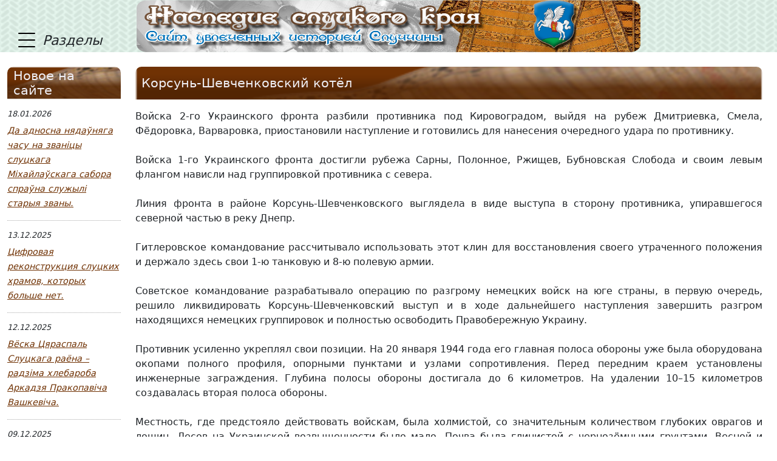

--- FILE ---
content_type: text/html; charset=UTF-8
request_url: https://nasledie-sluck.by/ru/sluchina/114/3543/3553/
body_size: 16226
content:
<!DOCTYPE html>
<html>
    <head>
        <meta charset="UTF-8">

        <title>Корсунь-Шевченковский котёл</title>
        <meta name="keywords" content="Корсунь-Шевченковский котёл">
        <meta name="description" content="Корсунь-Шевченковский котёл">

        <link rel="icon" href="/favicon.gif" type="image/x-icon" />
                            <link rel="stylesheet" href="/build/81.f3107e99.css"><link rel="stylesheet" href="/build/app.cc99ce60.css">
        
                    <script src="/build/runtime.725dd7e0.js" defer></script><script src="/build/81.0817107c.js" defer></script><script src="/build/147.3862c350.js" defer></script><script src="/build/app.1a96f7f3.js" defer></script>
            </head>
    <body>
        <nav class="left-sidebar">
            <div class="toggle" data-controller="sidebar" data-action="mouseup@document->sidebar#mouseup">
                <i class="burger" data-action="click->sidebar#click" >
                    <span></span> <label>Разделы</label>
                </i>
            </div>
            <div class="sidebar-content">
                <form action="/search/" method="get" class="search-form">
                    <div class="input-group mb-3">
                        <input type="text" name="q" class="form-control" placeholder="Найти..." required pattern=".{3,}"
                           title="минимум 3 символа" />
                        <button class="btn btn-outline-secondary" type="submit"><i class="fa fa-search"></i></button>
                    </div>
                </form>
                <ul data-controller="menu"><li>
    <a href="/ru/partners/">Полезные ссылки
    </a> </li><li>
    <a href="/ru/conacts/">Контакты
    </a> </li><li>
    <a href="/ru/map/">Карта сайта
    </a> </li><li>
    <a href="/ru/people/">Люди
    </a> <span title="Подразделы"  data-action="click->menu#toggle">
    <i class="fa fa-caret-right"></i><i class="fa fa-caret-down"></i>
</span><ul><li><a href='/ru/people/8/'>Исторические личности</a></li><li><a href='/ru/people/521/'>Герои Советского Союза</a></li><li><a href='/ru/people/527/'>Герои Социалистического Труда</a></li><li><a href='/ru/people/9/'>Слуцкая милиция</a></li><li><a href='/ru/people/Historians/'>Историки и краеведы</a></li><li><a href='/ru/people/Sportsmens/'>Спортсмены</a></li><li><a href='/ru/people/164/'>Художники и скульпторы современности</a></li><li><a href='/ru/people/Literators/'>Литераторы</a></li><li><a href='/ru/people/artists/'>Артисты</a></li><li><a href='/ru/people/cosmos/'>Случчане, связанные с космосом и авиацией</a></li><li><a href='/ru/people/1278/'>Профессия `Учитель`</a></li><li><a href='/ru/people/1874/'>Священнослужители Случчины</a></li><li><a href='/ru/people/1940/'>Погибли в Афганистане</a></li><li><a href='/ru/people/1942/'>Орденоносцы Случчины</a></li><li><a href='/ru/people/Rukovoditeli/'>Яны кіравалі горадам і раёнам</a></li><li><a href='/ru/people/soldier/'>Военнослужащие</a></li><li><a href='/ru/people/3723/'>О художниках и не только...</a></li><li><a href='/ru/people/doctors/'>Медики</a></li><li><a href='/ru/people/Scientists/'>Учёные</a></li><li><a href='/ru/people/respect/'>Доска почёта Слуцкого района</a></li><li><a href='/ru/people/repression/'>Репрессии на Случчине</a></li><li><a href='/ru/people/sueveriya/'>Языческие приметы, поверья и суеверия</a></li></ul></li><li>
    <a href="/ru/sluchina/">Случчина
    </a> <span title="Подразделы"  data-action="click->menu#toggle">
    <i class="fa fa-caret-right"></i><i class="fa fa-caret-down"></i>
</span><ul><li><a href='/ru/sluchina/heraldry/'>Геральдика</a></li><li><a href='/ru/sluchina/historical_dates/'>Даты, события, факты</a></li><li><a href='/ru/sluchina/architecture/'>Архитектура</a></li><li><a href='/ru/sluchina/books/'>Литература о Случчине и случчанах</a></li><li><a href='/ru/sluchina/188/'>Мультимедиа о Слуцке</a></li><li><a href='/ru/sluchina/toponim/'>Топонимия</a></li><li><a href='/ru/sluchina/khramy_Sluchchiny/'>Действующие храмы Случчины</a></li><li><a href='/ru/sluchina/1648/'>В гостях хорошо, а дома – лучше!</a></li><li><a href='/ru/sluchina/2819/'>Промыслы и ремёсла</a></li><li><a href='/ru/sluchina/2976/'>Административное устройство Слуцкого района</a></li><li><a href='/ru/sluchina/3204/'>Этна-канфесіянальная гісторыя краю</a></li><li><a href='/ru/sluchina/museums/'>Музеи Слуцка и Слуцкого района</a></li><li><a href='/ru/sluchina/History_organizations/'>История предприятий, организаций и учреждений</a></li><li><a href='/ru/sluchina/3946/'>Исследования юных историков и краеведов</a></li><li><a href='/ru/sluchina/agriculture/'>Сельское хозяйство</a></li><li><a href='/ru/sluchina/Stories/'>Истории о Случчине</a></li></ul></li><li>
    <a href="/ru/exhibits/">Экспонаты
    </a> <span title="Подразделы"  data-action="click->menu#toggle">
    <i class="fa fa-caret-right"></i><i class="fa fa-caret-down"></i>
</span><ul><li><a href='/ru/exhibits/362/'>Карты</a></li><li><a href='/ru/exhibits/numismatics/'>Нумизматика</a></li><li><a href='/ru/exhibits/15/'>Скульптуры из коллекции В.В.Бойко</a></li><li><a href='/ru/exhibits/1825/'>Пряжки (бляхи)</a></li><li><a href='/ru/exhibits/Akter/'>Актеры театра и кино</a></li><li><a href='/ru/exhibits/2067/'>Марки</a></li><li><a href='/ru/exhibits/2083/'>Кресты нательные</a></li><li><a href='/ru/exhibits/2453/'>Подстаканники</a></li><li><a href='/ru/exhibits/2989/'>Настольные медали</a></li><li><a href='/ru/exhibits/3757/'>Статьи</a></li><li><a href='/ru/exhibits/Veksillologiia/'>Вексиллология</a></li><li><a href='/ru/exhibits/Igrushki_SSSR/'>Игрушки времён СССР</a></li></ul></li><li>
    <a href="/ru/necropolis/">Некрополи
    </a> <span title="Подразделы"  data-action="click->menu#toggle">
    <i class="fa fa-caret-right"></i><i class="fa fa-caret-down"></i>
</span><ul><li><a href='/ru/necropolis/57/'>Дзяржаўны спіс</a></li><li><a href='/ru/necropolis/61/'>г. Слуцк</a></li><li><a href='/ru/necropolis/58/'>Беличский сельсовет</a></li><li><a href='/ru/necropolis/63/'>Бокшицкий сельсовет</a></li><li><a href='/ru/necropolis/64/'>Весейский сельсовет</a></li><li><a href='/ru/necropolis/66/'>Гацуковский сельсовет</a></li><li><a href='/ru/necropolis/65/'>Греский сельсовет</a></li><li><a href='/ru/necropolis/67/'>Знаменский сельсовет</a></li><li><a href='/ru/necropolis/68/'>Исернский сельсовет</a></li><li><a href='/ru/necropolis/69/'>Кировский сельсовет</a></li><li><a href='/ru/necropolis/70/'>Козловичский сельсовет</a></li><li><a href='/ru/necropolis/71/'>Ленинский сельсовет</a></li><li><a href='/ru/necropolis/72/'>Маякский сельсовет</a></li><li><a href='/ru/necropolis/73/'>Октябрьский сельсовет</a></li><li><a href='/ru/necropolis/74/'>Первомайский сельсовет</a></li><li><a href='/ru/necropolis/76/'>Повстынский сельсовет</a></li><li><a href='/ru/necropolis/75/'>Покрашевский сельсовет</a></li><li><a href='/ru/necropolis/77/'>Рачковичский сельсовет</a></li><li><a href='/ru/necropolis/78/'>Серяжский сельсовет</a></li><li><a href='/ru/necropolis/79/'>Сорогский сельсовет</a></li><li><a href='/ru/necropolis/spiski_voinov/'>Списки воинских захоронений</a></li></ul></li><li>
    <a href="/ru/Photos/">Фотогалерея
    </a> <span title="Подразделы"  data-action="click->menu#toggle">
    <i class="fa fa-caret-right"></i><i class="fa fa-caret-down"></i>
</span><ul><li><a href='/ru/Photos/1264/'>Никто не забыт, ничто не забыто</a></li><li><a href='/ru/Photos/547/'>День Победы - 2011</a></li><li><a href='/ru/Photos/1053/'>День Победы - 2012</a></li><li><a href='/ru/Photos/1361/'>День памяти - 2012</a></li><li><a href='/ru/Photos/1376/'>День независимости - 2012</a></li><li><a href='/ru/Photos/699/'>Вечерний Слуцк</a></li><li><a href='/ru/Photos/Lenin/'>Lenin (Ленин) фотоальбом</a></li><li><a href='/ru/Photos/928/'>Выпускники Весейской средней школы</a></li><li><a href='/ru/Photos/1097/'>Памятный знак к 100-летию Весейской средней школы</a></li><li><a href='/ru/Photos/1169/'>Юбилей Весейской средней школы</a></li><li><a href='/ru/Photos/1283/'>Обои на рабочий стол `Случчина`</a></li><li><a href='/ru/Photos/1317/'>Документы о поощрениях в годы Великой Отечественной войны</a></li><li><a href='/ru/Photos/1400/'>100 фотографий с праздника деревни Весея, 7 июля 2012 г.</a></li><li><a href='/ru/Photos/1562/'>100-летие церкви преподобного Симеона Столпника в д. Борок</a></li><li><a href='/ru/Photos/1706/'>Спортивная подводная охота</a></li><li><a href='/ru/Photos/2023/'>Митинг, посвящённый 116 годовщине со дня рождения Г.К.Жукова</a></li><li><a href='/ru/Photos/2243/'>Слуцк. Путешествие во времени</a></li><li><a href='/ru/Photos/2588/'>Праздник Крещения</a></li><li><a href='/ru/Photos/2681/'>Истории старых фотоснимков</a></li><li><a href='/ru/Photos/2793/'>День памяти - 2013</a></li><li><a href='/ru/Photos/3092/'>В художественной школе – юбилей</a></li><li><a href='/ru/Photos/3328/'>День Победы- 2013</a></li><li><a href='/ru/Photos/3376/'>Вчера и сегодня в фотографиях</a></li><li><a href='/ru/Photos/3420/'>Город Слуцк за 20 лет</a></li><li><a href='/ru/Photos/3560/'>Празднование иконы Божией Матери «Забельская»</a></li><li><a href='/ru/Photos/4100/'>День памяти - 2014</a></li><li><a href='/ru/Photos/4418/'>День Победы – 2014</a></li><li><a href='/ru/Photos/4498/'>День независимости - 2014</a></li><li><a href='/ru/Photos/4842/'>Посвящение в кадеты </a></li><li><a href='/ru/Photos/5071/'>Слуцк с высоты</a></li><li><a href='/ru/Photos/5253/'>День Победы - 2015</a></li><li><a href='/ru/Photos/Sofiya_430/'>В Слуцке отмечают 430-летие со дня рождения святой Софии Слуцкой</a></li><li><a href='/ru/Photos/Victory_Day_2017/'>День Победы – 2017</a></li><li><a href='/ru/Photos/Afganistan-Stranicy-muzhestva/'>Афганистан. Страницы мужества</a></li></ul></li><li>
    <a href="/ru/Nahodki_zagadki/">Находки и загадки
    </a> <span title="Подразделы"  data-action="click->menu#toggle">
    <i class="fa fa-caret-right"></i><i class="fa fa-caret-down"></i>
</span><ul><li><a href='/ru/Nahodki_zagadki/319/'>Портреты польских королей</a></li><li><a href='/ru/Nahodki_zagadki/781/'>Гравюры</a></li><li><a href='/ru/Nahodki_zagadki/2019/'>Фотографии Сомира Юхнина</a></li><li><a href='/ru/Nahodki_zagadki/807/'>Старые фотографии с рисунком или надписями на обороте</a></li><li><a href='/ru/Nahodki_zagadki/826/'>Старые фотографии без рисунка или надписей на обороте</a></li><li><a href='/ru/Nahodki_zagadki/844/'>Старые фотографии - Портреты</a></li><li><a href='/ru/Nahodki_zagadki/1803/'>Старые фотографии - Учеба</a></li><li><a href='/ru/Nahodki_zagadki/2111/'>Старые фотографии - Парк культуры и отдыха</a></li><li><a href='/ru/Nahodki_zagadki/2128/'>Старые фотографии - город Слуцк</a></li><li><a href='/ru/Nahodki_zagadki/2129/'>Старые фотографии - Предприятия</a></li><li><a href='/ru/Nahodki_zagadki/2179/'>Старые фотографии - Торговля</a></li><li><a href='/ru/Nahodki_zagadki/2491/'>Старые фотографии - Мероприятия</a></li><li><a href='/ru/Nahodki_zagadki/1960/'>Открытки</a></li><li><a href='/ru/Nahodki_zagadki/3527/'>Зверства немецко-фашистских захватчиков</a></li><li><a href='/ru/Nahodki_zagadki/3721/'>Новости из прошлого</a></li><li><a href='/ru/Nahodki_zagadki/4141/'>Открытки вековой давности</a></li><li><a href='/ru/Nahodki_zagadki/Kunik/'>Фотоархив семьи Куник</a></li><li><a href='/ru/Nahodki_zagadki/wedding_day/'>Старые фотографии - Свадьба</a></li><li><a href='/ru/Nahodki_zagadki/archeology/'>Археология</a></li></ul></li><li>
    <a href="/ru/Antikvarnaja_lavka/">Антикварная лавка
    </a> <span title="Подразделы"  data-action="click->menu#toggle">
    <i class="fa fa-caret-right"></i><i class="fa fa-caret-down"></i>
</span><ul><li><a href='/ru/Antikvarnaja_lavka/3977/'>Интересные экспонаты</a></li><li><a href='/ru/Antikvarnaja_lavka/Cast_Sculpture/'>Литая скульптура </a></li><li><a href='/ru/Antikvarnaja_lavka/Elizaveta_Byom/'>Коллекция открыток Елизаветы Бём</a></li></ul></li><li>
    <a href="/ru/exclusive/">Эксклюзивные новости
    </a> </li><li>
    <a href="/ru/history/">Этот день в истории
    </a> </li><li>
    <a href="/ru/1021/">Объявления
    </a> <span title="Подразделы"  data-action="click->menu#toggle">
    <i class="fa fa-caret-right"></i><i class="fa fa-caret-down"></i>
</span><ul><li><a href='/ru/1021/1512/'>Выставка Светланы Терехович «Ты – не один» </a></li></ul></li><li>
    <a href="/ru/Poisk/">Поиск
    </a> </li><li>
    <a href="/ru/Letters_from_readers/">Письма читателей
    </a> </li></ul>
            </div>
        </nav>
        <header class="container-fluid">
            <div class="row">
                <div class="col-2"></div>
                <div class="col-8 header-img">
                    <img class="bg" src="/images/bg-header.png"  alt=""/>
                    <a href="/" title="Главная">
                        <div class="logo"></div>
                    </a>
                </div>
                <div class="col-2"></div>
            </div>
        </header>
        <main class="container-fluid">
            <div class="row">
                <div class="col-lg-2 col-md-12 col-sm-12 left-col">
                    <div class="news-item">
                        <h2><span>Новое на сайте</span></h2>
                                                    <div class="small-block">
                                <h6>18.01.2026</h6>
                                <a href="/ru/news/8409/" class="more" title="Читать далее">Да адносна нядаўняга часу на званіцы слуцкага Міхайлаўскага сабора спраўна служылі старыя званы.</a>
                            </div>
                                                    <div class="small-block">
                                <h6>13.12.2025</h6>
                                <a href="/ru/news/8407/" class="more" title="Читать далее">Цифровая реконструкция слуцких храмов, которых больше нет.</a>
                            </div>
                                                    <div class="small-block">
                                <h6>12.12.2025</h6>
                                <a href="/ru/news/8405/" class="more" title="Читать далее">Вёска Цяраспаль Слуцкага раёна – радзіма хлебароба Аркадзя Пракопавіча Вашкевіча. </a>
                            </div>
                                                    <div class="small-block">
                                <h6>09.12.2025</h6>
                                <a href="/ru/news/8403/" class="more" title="Читать далее">Тимошенко Семен Константинович (1895-1970) Маршал Советского Союза, участник гражданской и Великой отечественной войны.</a>
                            </div>
                                                    <div class="small-block">
                                <h6>08.12.2025</h6>
                                <a href="/ru/news/8401/" class="more" title="Читать далее">Такого Слуцка вы точно не знали: фотопутешествие в эпоху гимназистов и каштановых бульваров.</a>
                            </div>
                                            </div>

                </div>
                <div class="col-lg-10 col-md-12 col-sm-12">
                        <div class="row page-content">
                    <div class="col-md-12 news-item">
                <h2><span>Корсунь-Шевченковский котёл</span></h2>
                <div class="text">
                                        <p><p style="text-align: justify;">Войска 2-го Украинского фронта разбили противника под Кировоградом, выйдя на рубеж Дмитриевка, Смела, Фёдоровка, Варваровка, приостановили наступление и готовились для нанесения очередного удара по противнику.<br />
<br />
Войска 1-го Украинского фронта достигли рубежа Сарны, Полонное, Ржищев, Бубновская Слобода и своим левым флангом нависли над группировкой противника с севера.<br />
<br />
Линия фронта в районе Корсунь-Шевченковского выглядела в виде выступа в сторону противника, упиравшегося северной частью в реку Днепр.<br />
<br />
Гитлеровское командование рассчитывало использовать этот клин для восстановления своего утраченного положения и держало здесь свои 1-ю танковую и 8-ю полевую армии.<br />
<br />
Советское командование разрабатывало операцию по разгрому немецких войск на юге страны, в первую очередь, решило ликвидировать Корсунь-Шевченковский выступ и в ходе дальнейшего наступления завершить разгром находящихся немецких группировок и полностью освободить Правобережную Украину.<br />
<br />
Противник усиленно укреплял свои позиции. На 20 января 1944 года его главная полоса обороны уже была оборудована окопами полного профиля, опорными пунктами и узлами сопротивления. Перед передним краем установлены инженерные заграждения. Глубина полосы обороны достигала до 6 километров. На удалении 10&ndash;15 километров создавалась вторая полоса обороны.<br />
<br />
Местность, где предстояло действовать войскам, была холмистой, со значительным количеством глубоких оврагов и лощин. Лесов на Украинской возвышенности было мало. Почва была глинистой с чернозёмными грунтами. Весной и осенью, после дождей, дороги и поля превращались в вязкую труднопроходимую грязь.</p>
<p style="text-align: center;"><br />
<img width="800" height="564" align="absBottom" src="/var/upload/image/Army/29TK/Kniga/3/3-12.jpg" alt="" /></p>
<p style="text-align: center;"><strong>5-я гвардейская танковая армия в составе 2-го Украинского фронта в Корсунь-Шевченковской наступательной операции</strong></p>
<p style="text-align: center;">&nbsp;</p>
<p style="text-align: justify;">Ставка Верховного Главнокомандования окружение и уничтожение корсунь-шевченковской группировки противника возложила на 1-й и 2-й Украинские фронты, которые должны были нанести по сходящимся направлениям удары под основания выступа и соединиться в районе Шпола, Звенигорода.<br />
<br />
29-й танковый корпус в районе Ясиноватое, Хайновка, Любомирка готовился к предстоящим наступательным боям.<br />
<br />
Командующий 5-й гвардейской танковой армией генерал-полковник танковых войск Ротмистров П.А. поставил задачи войскам. 29-й танковый корпус должен был наступать в первом эшелоне и с района Красносилки атаковать противника в направлении Россоховатка, Турия и к исходу первого дня наступления выйти на рубеж Турия, Листопадово.<br />
<br />
Принять решение для построения боевого порядка было непростым делом. В танковых бригадах полковника Попова А.М. и подполковника Ячника С.П. было всего по 23 танка. В 25-й танковой бригаде вообще не было танков, и личный состав ожидал прибытия боевых машин. 53-я мотострелковая бригада после понесённых потерь в боях за Кировоград была оставлена в населённом пункте Ново-Александровка, где получала пополнение и восстанавливала свою боеготовность. В составе корпуса от бригады действовала сводная противотанковая артиллерийская батарея в составе 12 орудий.<br />
<br />
Комкор принял решение: в наступлении передовой бригадой будет 32-я танковая бригада под командованием подполковника Ячника С.П. 31-я танковая бригада под командованием полковника Попова А.М. будет действовать как основная сила корпуса. В бригаде кроме танков был ещё и батальон автоматчиков, в состав которого входило 160 человек. В противотанковый резерв выделялся противотанковый артиллерийский полк, который имел на вооружении восемь 76-миллиметровых орудий. Общевойсковой резерв составляли самоходно-артиллерийский полк с пятью самоходными установками и отдельный дивизион гвардейских миномётов, в котором было 6 реактивных установок &laquo;Катюша&raquo;. В таком составе и в таком боевом порядке 24 января 1944 года 29-й танковый корпус нанёс по противнику на шестнадцатикилометровом участке неожиданный удар, прорвал его оборону и продвинулся на 6 километров.<br />
<br />
После десятиминутного артиллерийского налёта по передней траншее обороны противника танкисты, поддерживаемые с воздуха авиацией, дружно пошли в атаку.<br />
<a href="/var/upload/image/Army/29TK/Kniga/3/3-13.jpg"><img width="380" height="250" align="left" src="/var/upload/image/Army/29TK/Kniga/3/3-13.jpg" title="Генерал-полковник танковых войск Ротмистров П.А. на рекогносцировке" alt="" /></a><br />
32-я танковая бригада в ходе наступления, обойдя с южной стороны населённый пункт Писаревка, вступила в бой за овладение Тишковкой. Введённая в бой 31-я танковая бригада полковника Попова А.М. встретила упорное сопротивление немцев, которые заранее оборудовали свои огневые позиции в инженерном отношении и вели прицельный огонь по наступающим. Командир попросил нанести по восточной окраине Писаревки дополнительный огневой налёт. Но он оказался малоэффективным по укрытым орудиям. При возобновлении атаки гитлеровцы продолжали яростно вести огонь и подбили три танка и так малочисленной бригады. Танкисты стали искать укрытий в складках местности и вести ответный огонь. Командир корпуса приказал обойти Писаревку справа и продолжить наступление. Обходной маневр оказался удачным. Танкистам оказали помощь воины соседнего танкового корпуса. Совместными усилиями к исходу дня танкисты нанесли поражение гитлеровцам и овладели селом Писаревка.<br />
<br />
Продолжая бои за овладение Тишковкой, взвод лейтенанта Князева И.Ф. вырвался далеко вперёд и, вплотную подойдя к населённому пункту, вступил в бой за его овладение. Во фланг взводу начали атаку 6 немецких &laquo;Тигров&raquo;, которые отрезали взвод от основных сил бригады. Немцы предполагали, что советские танкисты, встретив плотный огонь артиллерии на восточной окраине населённого пункта, вынуждены будут повернуть обратно, где и будут уничтожены. Но лейтенант Князев И.Ф. приказал командирам танков Бражнику и Москвину занять выгодные позиции в складках местности, усилить наблюдение за действиями противника и быть готовыми к нанесению решительного удара.<br />
<br />
Гитлеровские артиллеристы сначала ослабили, затем прекратили огонь, считая, что с советскими танками порешат их &laquo;Тигры&raquo;. Выждав момент, лейтенант Князев И.Ф. на максимальных скоростях ворвался на позиции немецких артиллеристов с фланга, те не только не успели развернуть свои пушки для стрельбы, а даже не произвели ни одного выстрела, в панике разбежались в разные стороны. Артиллерийская батарея была захвачена и не представляла больше угрозы танкистам, которые захватили село и удерживали его до подхода основных сил бригады.<br />
<br />
29-й танковый корпус 28 января 1944 года вышел в район населённых пунктов Толмач, Водяное, Крымки, где был контратакован превосходящими силами противника с юга и вынужден был перейти к обороне. Бригада полковника Попова А.М. заняла оборону на юго-западной окраине населённого пункта Толмач, а бригада подполковника Ячкина С.П.на южной окраине Водяное. Перед ними была поставлена задача &ndash; удерживать достигнутые рубежи до подхода главных сил армии.<br />
<br />
Передав боевые участки в районе Водяное и Лебёдки подошедшим общевойсковым подразделениям, 1 февраля 1944 года 29-й танковый корпус вышел в район Каменоватки и во взаимодействии с 18-м танковым корпусом нанёс удар в направлении Искреннее, отбросил противника за железную дорогу и в упорных боях к исходу следующего дня овладел населённым пунктом Искреннее.<br />
<br />
2 февраля 1944 года войска 1-го и 2-го Украинских фронтов образовали внутренний фронт окружения, зажимая в кольцо девять пехотных дивизий, танковую дивизию СС &laquo;Викинг&raquo;, мотобригаду СС &laquo;Валония&raquo;, дивизион штурмовых орудий и другие части противника.<br />
<br />
Немецко-фашистское командование предпринимало меры, чтобы деблокировать свои войска, оказавшиеся в кольце окружения, но встретило жёсткое противоборство советских войск.<br />
<br />
4 февраля 1944 года бригада полковника Клепко Д.Е. сдала участок обороны в районе Искреннее частям 6-й гвардейской воздушно-десантной дивизии, была выведена во второй эшелон. Бригада подполковника Ячника С.П. сосредоточилась в районе Каменоватки для укомплектования. Получив 26 танков Т-34, бригада была переброшена в Крымки с целью усиления обороны стрелковых войск на направлении Шполы.<br />
<br />
На внешнем фронте окружения противник продолжал наносить ощутимые удары. Не считаясь с огромными потерями, немецко-фашистское командование подтягивало и бросало в бой все новые и новые соединения и части, прежде всего, танковые. Если 27 января против советских войск на внешнем фронте окружения действовали три пехотные и три танковые немецкие дивизии, то к 11 февраля 1944 года их количество увеличилось до шести пехотных и восьми танковых дивизий.<br />
<br />
11 февраля 1944 года немецкое командование предприняло очередную и наиболее серьёзную попытку прорваться на соединение со своей окружённой группировкой. С этой целью немцы сосредоточили в районе Резино сильный танковый кулак в составе четырёх танковых дивизий и нанесли удар в направлении Лысянки. Одновременно силами трёх дивизий из района Ерки нанесли удар на Лысянку. Одновременно крупные силы стягивались в район Стеблева для удара на Лысянку через Шандеровку. Этими ударами гитлеровское командование рассчитывало не только вывести свои войска из &laquo;котла&raquo;, но и окружить советские войска, действовавшие в районе Рыжановка, Лысянка, Звенигородка.<br />
<br />
Разгорелись упорные бои. Танковые дивизии немцев, наступавшие из района Резино, потеснили наши части и вышли в район Лысянки. Окружённые немецкие войска 12 февраля 1944 года нанесли удар из района Стебнево в юго-западном направлении, стремясь соединиться в районе Лысянки с окружёнными дивизиями. Враг рвался напролом. Завязались жестокие бои. Немецкие дивизии потеснили советские войска и овладели населёнными пунктами Шендеровка, Хильки, Ново-Буда вследствие чего расстояние между соединяющимися немецкими войсками сократилось до 12 километров. Создавалось угрожающее положение, что группировка противника могла ускользнуть из &laquo;котла&raquo;. Командующий фронтом приказал 29-му танковому корпусу форсированным маршем выйти в район Могенцы, нанести удар через Шандеровку на Стеблев, отбросить противника за реку Россь, частью сил оказать помощь 5-му гвардейскому кавалерийскому корпусу по уничтожению противника в районе Ново-Буда и полностью восстановить положение по окружению противника.<br />
<br />
Корпус эту задачу выполнил успешно. Вечером 13 февраля 1944 года населённый пункт Ново-Буда был взят. Но противник не оставил надежды вырваться из окружения и изменил направления основных ударов. Нанеся удар на Комаровку, немцы захватили её. Южная группировка противника овладела населённым пунктом Октябрь. Вновь создалась угроза соединения южной и северной групп войск противника.<br />
<br />
Для ликвидации создавшегося положения 29-й танковый корпус развернул фронт наступления на запад и нанёс удар в направлении Комаровки с целью не допустить прорыва противника из района Комаровки на Октябрь. С выходом бригад 29-го танкового корпуса на юго-восточную окраину Комаровки разгорелись тяжёлые бои, которые продолжались в течение двух напряжённых дней. Несмотря на превосходство сил противника, советские танкисты не только в течение двух суток сдержали его напористые атаки, но и сами перешли в наступление и выбили немецкие войска из Комаровки и заставили противника отходить в северном направлении. Бригады корпуса перешли к преследованию отходящих войск противника с целью восстановить положение в районе Стеблева и замкнуть кольцо окружения. 16 февраля 1944 года корпус овладел южной окраиной Шандеровки и в 10 часов главными силами перешёл в наступление в направлении Хильки. На подступах к Хильки противнику силой артиллерии удалось остановить продвижение танкистов и самим танковыми, артиллерийскими и пехотными подразделениями перейти в атаку. Во второй половине дня бригады корпуса отражали контратаки войск противника. Не достигнув своей цели контратаками, немцы разрозненными группами начали прорываться через боевые порядки советских войск и уходить на соединение за внешним кольцом окружения. Но удавалось прорваться единицам.<br />
<br />
Потеряв надежду на действенную помощь со стороны внешнего фронта окружения, немецкое командование 17 февраля 1944 года предприняло отчаянную попытку выйти из окружения. Воспользовавшись сильным ночным бураном, немецко-фашистские войска огромными толпами и колоннами, в беспорядке, без организованного руководства начали выдвигаться из района Шандеровки на юго-запад.<br />
<br />
Советские войска, обнаружив движение противника по лощинам и балкам, встретили его огнём. Несмотря на сильный ветер и снегопад, самолёты ночной легкобомбардировочной авиации поднялись в воздух и нанесли по двигающимся немецким колоннам бомбовой удар. Мощный огонь открыла реактивная артиллерия. Но колонны противника продвигались, не считаясь ни с какими потерями. Тогда в атаку были брошены танки и кавалерия. 29-й танковый корпус атаковал противника в направлении Хильки. Сходу врезаясь в колонны врага численностью до 5 тысяч человек, в ослепительной снежной пурге, в смертельной схватке за одну ночь было уничтожено более тысячи вражеских солдат и офицеров, около 200 автомашин и 20 танков. Захвачено в качестве трофеев 250 автомашин и 25 бронетранспортёров. 1250 гитлеровцев сдались в плен.<br />
<br />
Таков был финал боевых действий 29-го танкового корпуса в Корсунь-Шевченковской операции.<br />
<br />
29-й Знаменский Краснознамённый танковый корпус за период боев в ходе Корсунь-Шевченковской операции уничтожил 96 танков, 14 самоходных орудий, 205 орудий и миномётов, 793 автомашины и бронетранспортёра. В качестве трофеев взято 158 орудий и миномётов, 1205 автомашин и бронетранспортёров. Было уничтожено 9800 солдат и офицеров противника и 1250 взято в плен.<br />
<br />
За умелые и решительные действия по разгрому врага в Корсунь-Шевченковской операции, мужество и отвагу всему личному составу Верховным Главнокомандующим Сталиным И.В. была объявлена благодарность, а 25-я и 32-я танковые бригады награждены орденом Красного Знамени.<br />
<br />
Главный итог Корсунь-Шевченковской операции &ndash; уничтожение крупной немецкой группировки, создание выгодного положения для завершения разгрома немецко-фашистских войск и полное освобождение Правобережной Украины.<br />
&nbsp;</p>
<p style="text-align: justify;">&nbsp;</p>
<p style="text-align: justify;">&nbsp;</p>
<p style="text-align: justify;"><strong>Содержание</strong></p>
<p style="text-align: justify;">&nbsp;</p>
<p style="text-align: justify;"><a href="/ru/sluchina/114/3543/3544/"><strong>Введение</strong></a></p>
<p style="text-align: justify;">&nbsp;</p>
<p style="text-align: justify;"><a href="/ru/sluchina/114/3543/3547/"><strong>Часть 1. </strong>Формирование 29-го танкового корпуса</a></p>
<p style="text-align: justify;">&nbsp;</p>
<p><a href="/ru/sluchina/114/3543/3548/"><strong>Часть 2. </strong>Боевое крещение корпуса в Прохоровском сражении</a></p>
<p style="text-align: justify;">&nbsp;</p>
<p><a href="/ru/sluchina/114/3543/3549/"><strong>Часть 3. </strong>Корпус в боях за Украину<br />
</a> <a href="/ru/sluchina/114/3543/3549/"><br />
</a></p>
<p style="margin-left: 40px;"><a href="/ru/sluchina/114/3543/3549/">В Белгородско-Харьковской операции </a><br />
<br />
<a href="/ru/sluchina/114/3543/3550/">В составе Степного фронта</a>&nbsp;&nbsp;&nbsp; &nbsp;<br />
<br />
<a href="/ru/sluchina/114/3543/3551/">В боях за Кривой Рог&nbsp;</a>&nbsp;&nbsp; &nbsp;<br />
<br />
<a href="/ru/sluchina/114/3543/3552/">Вперёд на Знаменку и Кировоград</a>&nbsp;&nbsp;&nbsp; &nbsp;<br />
<br />
<a href="/ru/sluchina/114/3543/3553/">Корсунь-Шевченковский котёл</a>&nbsp;&nbsp;&nbsp; &nbsp;<br />
<br />
<a href="/ru/sluchina/114/3543/3554/">К государственной границе</a></p>
<p style="margin-left: 40px;">&nbsp;</p>
<p><a href="/ru/sluchina/114/3543/3627/"><strong>Часть 4. </strong>В боях за освобождение Советской Белоруссии и Прибалтики</a>&nbsp;</p>
<p>&nbsp;</p>
<p style="margin-left: 40px;"><a href="/ru/sluchina/114/3543/3628/">Освобождение Минска. 3 июля 1944 г.</a><br />
<br />
<a href="/ru/sluchina/114/3543/3629/">На Вильнюс</a><br />
<br />
<a href="/ru/sluchina/114/3543/3630/">К Балтике в составе 1-го Прибалтийского фронта</a></p>
<p style="text-align: justify;">&nbsp;</p>
<p style="text-align: justify;"><a href="/ru/sluchina/114/3543/3631/"><strong>Часть 5.</strong> Снова к Балтике</a></p>
<p style="text-align: justify;">&nbsp;</p>
<p style="text-align: justify; margin-left: 40px;"><a href="/ru/sluchina/114/3543/3632/">29-й танковый корпус в фотографиях военных лет</a></p>
<p style="text-align: justify;">&nbsp;</p>
<p style="text-align: justify;"><a href="/ru/sluchina/114/3543/3633/"><strong>Часть 6.</strong> В готовности к защите Отечества</a></p>
<p style="text-align: justify; margin-left: 40px;">&nbsp;</p>
<p style="text-align: justify; margin-left: 40px;"><a href="/ru/sluchina/114/3543/3633/">Переформирование корпуса в дивизию</a></p>
<p style="text-align: justify; margin-left: 40px;">&nbsp;</p>
<p style="text-align: justify; margin-left: 40px;"><a href="/ru/sluchina/114/3543/3634/">Создание Совета ветеранов</a></p>
<p style="text-align: justify; margin-left: 40px;">&nbsp;</p>
<p style="text-align: justify; margin-left: 40px;"><a href="/ru/sluchina/114/3543/3635/">Ветераны 29-й тд &ndash; Почетные солдаты Вооружённых Сил Республики Беларусь</a></p>
<p style="text-align: justify; margin-left: 40px;">&nbsp;</p>
<p style="text-align: justify; margin-left: 40px;"><a href="/ru/sluchina/114/3543/3636/">Гремя огнём, сверкая блеском стали&hellip;</a></p>
<p style="text-align: justify; margin-left: 40px;">&nbsp;</p>
<p style="text-align: justify;"><a href="/ru/sluchina/114/3543/3637/"><strong>Об авторе </strong></a></p></p>
                    <div class="clear"></div>
                </div>
            </div>
                                                            </div>
                </div>
            </div>
            <div class="row">
                <div class="col-md-12">
                    <section id="splide-links" class="splide" aria-label="Полезные ссылки">
    <div class="splide__track">
        <ul class="splide__list">
                    </ul>
    </div>
</section>                </div>
            </div>
        </main>
        <footer class="container-fluid">
            <div class="row">
                <div class="col-lg-1 col-md-12"></div>
                <div class="col-lg-4 col-md-12">
                    ©Наследие слуцкого края<br/>
                    2012 все права защищены<br/><br/>

                    При использовании материалов сайта ссылка на
                    «Наследие слуцкого края» и авторов обязательна<br/><br/>
                </div>
                <div class="col-lg-2"></div>
                <div class="col-lg-5 col-md-12">
                    Слуцкий район, д. Весея, ул. Центральная, 9А<br/>
                    тел./факс (01795) 2-36-20<br/>
                    boikoauto@tut.by<br/><br/>
                </div>
            </div>
        </footer>
        <div class="image-popup" data-controller="image-popup" data-image-popup-target="output"></div>
    </body>
</html>


--- FILE ---
content_type: application/javascript
request_url: https://nasledie-sluck.by/build/147.3862c350.js
body_size: 63452
content:
/*! For license information please see 147.3862c350.js.LICENSE.txt */
"use strict";(self.webpackChunk=self.webpackChunk||[]).push([[147],{6599:(t,e,n)=>{n.d(e,{Mx:()=>z,Qr:()=>Y});class r{constructor(t,e,n){this.eventTarget=t,this.eventName=e,this.eventOptions=n,this.unorderedBindings=new Set}connect(){this.eventTarget.addEventListener(this.eventName,this,this.eventOptions)}disconnect(){this.eventTarget.removeEventListener(this.eventName,this,this.eventOptions)}bindingConnected(t){this.unorderedBindings.add(t)}bindingDisconnected(t){this.unorderedBindings.delete(t)}handleEvent(t){const e=function(t){if("immediatePropagationStopped"in t)return t;{const{stopImmediatePropagation:e}=t;return Object.assign(t,{immediatePropagationStopped:!1,stopImmediatePropagation(){this.immediatePropagationStopped=!0,e.call(this)}})}}(t);for(const t of this.bindings){if(e.immediatePropagationStopped)break;t.handleEvent(e)}}get bindings(){return Array.from(this.unorderedBindings).sort(((t,e)=>{const n=t.index,r=e.index;return n<r?-1:n>r?1:0}))}}class i{constructor(t){this.application=t,this.eventListenerMaps=new Map,this.started=!1}start(){this.started||(this.started=!0,this.eventListeners.forEach((t=>t.connect())))}stop(){this.started&&(this.started=!1,this.eventListeners.forEach((t=>t.disconnect())))}get eventListeners(){return Array.from(this.eventListenerMaps.values()).reduce(((t,e)=>t.concat(Array.from(e.values()))),[])}bindingConnected(t){this.fetchEventListenerForBinding(t).bindingConnected(t)}bindingDisconnected(t){this.fetchEventListenerForBinding(t).bindingDisconnected(t)}handleError(t,e,n={}){this.application.handleError(t,`Error ${e}`,n)}fetchEventListenerForBinding(t){const{eventTarget:e,eventName:n,eventOptions:r}=t;return this.fetchEventListener(e,n,r)}fetchEventListener(t,e,n){const r=this.fetchEventListenerMapForEventTarget(t),i=this.cacheKey(e,n);let s=r.get(i);return s||(s=this.createEventListener(t,e,n),r.set(i,s)),s}createEventListener(t,e,n){const i=new r(t,e,n);return this.started&&i.connect(),i}fetchEventListenerMapForEventTarget(t){let e=this.eventListenerMaps.get(t);return e||(e=new Map,this.eventListenerMaps.set(t,e)),e}cacheKey(t,e){const n=[t];return Object.keys(e).sort().forEach((t=>{n.push(`${e[t]?"":"!"}${t}`)})),n.join(":")}}const s=/^((.+?)(@(window|document))?->)?(.+?)(#([^:]+?))(:(.+))?$/;function o(t){return"window"==t?window:"document"==t?document:void 0}function a(t){return t.replace(/(?:[_-])([a-z0-9])/g,((t,e)=>e.toUpperCase()))}function c(t){return t.charAt(0).toUpperCase()+t.slice(1)}function u(t){return t.replace(/([A-Z])/g,((t,e)=>`-${e.toLowerCase()}`))}const l={a:t=>"click",button:t=>"click",form:t=>"submit",details:t=>"toggle",input:t=>"submit"==t.getAttribute("type")?"click":"input",select:t=>"change",textarea:t=>"input"};function h(t){throw new Error(t)}function d(t){try{return JSON.parse(t)}catch(e){return t}}class f{constructor(t,e){this.context=t,this.action=e}get index(){return this.action.index}get eventTarget(){return this.action.eventTarget}get eventOptions(){return this.action.eventOptions}get identifier(){return this.context.identifier}handleEvent(t){this.willBeInvokedByEvent(t)&&this.invokeWithEvent(t)}get eventName(){return this.action.eventName}get method(){const t=this.controller[this.methodName];if("function"==typeof t)return t;throw new Error(`Action "${this.action}" references undefined method "${this.methodName}"`)}invokeWithEvent(t){const{target:e,currentTarget:n}=t;try{const{params:r}=this.action,i=Object.assign(t,{params:r});this.method.call(this.controller,i),this.context.logDebugActivity(this.methodName,{event:t,target:e,currentTarget:n,action:this.methodName})}catch(e){const{identifier:n,controller:r,element:i,index:s}=this,o={identifier:n,controller:r,element:i,index:s,event:t};this.context.handleError(e,`invoking action "${this.action}"`,o)}}willBeInvokedByEvent(t){const e=t.target;return this.element===e||(e instanceof Element&&this.element.contains(e)?this.scope.containsElement(e):this.scope.containsElement(this.action.element))}get controller(){return this.context.controller}get methodName(){return this.action.methodName}get element(){return this.scope.element}get scope(){return this.context.scope}}class g{constructor(t,e){this.mutationObserverInit={attributes:!0,childList:!0,subtree:!0},this.element=t,this.started=!1,this.delegate=e,this.elements=new Set,this.mutationObserver=new MutationObserver((t=>this.processMutations(t)))}start(){this.started||(this.started=!0,this.mutationObserver.observe(this.element,this.mutationObserverInit),this.refresh())}pause(t){this.started&&(this.mutationObserver.disconnect(),this.started=!1),t(),this.started||(this.mutationObserver.observe(this.element,this.mutationObserverInit),this.started=!0)}stop(){this.started&&(this.mutationObserver.takeRecords(),this.mutationObserver.disconnect(),this.started=!1)}refresh(){if(this.started){const t=new Set(this.matchElementsInTree());for(const e of Array.from(this.elements))t.has(e)||this.removeElement(e);for(const e of Array.from(t))this.addElement(e)}}processMutations(t){if(this.started)for(const e of t)this.processMutation(e)}processMutation(t){"attributes"==t.type?this.processAttributeChange(t.target,t.attributeName):"childList"==t.type&&(this.processRemovedNodes(t.removedNodes),this.processAddedNodes(t.addedNodes))}processAttributeChange(t,e){const n=t;this.elements.has(n)?this.delegate.elementAttributeChanged&&this.matchElement(n)?this.delegate.elementAttributeChanged(n,e):this.removeElement(n):this.matchElement(n)&&this.addElement(n)}processRemovedNodes(t){for(const e of Array.from(t)){const t=this.elementFromNode(e);t&&this.processTree(t,this.removeElement)}}processAddedNodes(t){for(const e of Array.from(t)){const t=this.elementFromNode(e);t&&this.elementIsActive(t)&&this.processTree(t,this.addElement)}}matchElement(t){return this.delegate.matchElement(t)}matchElementsInTree(t=this.element){return this.delegate.matchElementsInTree(t)}processTree(t,e){for(const n of this.matchElementsInTree(t))e.call(this,n)}elementFromNode(t){if(t.nodeType==Node.ELEMENT_NODE)return t}elementIsActive(t){return t.isConnected==this.element.isConnected&&this.element.contains(t)}addElement(t){this.elements.has(t)||this.elementIsActive(t)&&(this.elements.add(t),this.delegate.elementMatched&&this.delegate.elementMatched(t))}removeElement(t){this.elements.has(t)&&(this.elements.delete(t),this.delegate.elementUnmatched&&this.delegate.elementUnmatched(t))}}class m{constructor(t,e,n){this.attributeName=e,this.delegate=n,this.elementObserver=new g(t,this)}get element(){return this.elementObserver.element}get selector(){return`[${this.attributeName}]`}start(){this.elementObserver.start()}pause(t){this.elementObserver.pause(t)}stop(){this.elementObserver.stop()}refresh(){this.elementObserver.refresh()}get started(){return this.elementObserver.started}matchElement(t){return t.hasAttribute(this.attributeName)}matchElementsInTree(t){const e=this.matchElement(t)?[t]:[],n=Array.from(t.querySelectorAll(this.selector));return e.concat(n)}elementMatched(t){this.delegate.elementMatchedAttribute&&this.delegate.elementMatchedAttribute(t,this.attributeName)}elementUnmatched(t){this.delegate.elementUnmatchedAttribute&&this.delegate.elementUnmatchedAttribute(t,this.attributeName)}elementAttributeChanged(t,e){this.delegate.elementAttributeValueChanged&&this.attributeName==e&&this.delegate.elementAttributeValueChanged(t,e)}}class p{constructor(t,e){this.element=t,this.delegate=e,this.started=!1,this.stringMap=new Map,this.mutationObserver=new MutationObserver((t=>this.processMutations(t)))}start(){this.started||(this.started=!0,this.mutationObserver.observe(this.element,{attributes:!0,attributeOldValue:!0}),this.refresh())}stop(){this.started&&(this.mutationObserver.takeRecords(),this.mutationObserver.disconnect(),this.started=!1)}refresh(){if(this.started)for(const t of this.knownAttributeNames)this.refreshAttribute(t,null)}processMutations(t){if(this.started)for(const e of t)this.processMutation(e)}processMutation(t){const e=t.attributeName;e&&this.refreshAttribute(e,t.oldValue)}refreshAttribute(t,e){const n=this.delegate.getStringMapKeyForAttribute(t);if(null!=n){this.stringMap.has(t)||this.stringMapKeyAdded(n,t);const r=this.element.getAttribute(t);if(this.stringMap.get(t)!=r&&this.stringMapValueChanged(r,n,e),null==r){const e=this.stringMap.get(t);this.stringMap.delete(t),e&&this.stringMapKeyRemoved(n,t,e)}else this.stringMap.set(t,r)}}stringMapKeyAdded(t,e){this.delegate.stringMapKeyAdded&&this.delegate.stringMapKeyAdded(t,e)}stringMapValueChanged(t,e,n){this.delegate.stringMapValueChanged&&this.delegate.stringMapValueChanged(t,e,n)}stringMapKeyRemoved(t,e,n){this.delegate.stringMapKeyRemoved&&this.delegate.stringMapKeyRemoved(t,e,n)}get knownAttributeNames(){return Array.from(new Set(this.currentAttributeNames.concat(this.recordedAttributeNames)))}get currentAttributeNames(){return Array.from(this.element.attributes).map((t=>t.name))}get recordedAttributeNames(){return Array.from(this.stringMap.keys())}}function v(t,e,n){y(t,e).add(n)}function b(t,e,n){y(t,e).delete(n),function(t,e){const n=t.get(e);null!=n&&0==n.size&&t.delete(e)}(t,e)}function y(t,e){let n=t.get(e);return n||(n=new Set,t.set(e,n)),n}class w{constructor(){this.valuesByKey=new Map}get keys(){return Array.from(this.valuesByKey.keys())}get values(){return Array.from(this.valuesByKey.values()).reduce(((t,e)=>t.concat(Array.from(e))),[])}get size(){return Array.from(this.valuesByKey.values()).reduce(((t,e)=>t+e.size),0)}add(t,e){v(this.valuesByKey,t,e)}delete(t,e){b(this.valuesByKey,t,e)}has(t,e){const n=this.valuesByKey.get(t);return null!=n&&n.has(e)}hasKey(t){return this.valuesByKey.has(t)}hasValue(t){return Array.from(this.valuesByKey.values()).some((e=>e.has(t)))}getValuesForKey(t){const e=this.valuesByKey.get(t);return e?Array.from(e):[]}getKeysForValue(t){return Array.from(this.valuesByKey).filter((([e,n])=>n.has(t))).map((([t,e])=>t))}}class E{constructor(t,e,n){this.attributeObserver=new m(t,e,this),this.delegate=n,this.tokensByElement=new w}get started(){return this.attributeObserver.started}start(){this.attributeObserver.start()}pause(t){this.attributeObserver.pause(t)}stop(){this.attributeObserver.stop()}refresh(){this.attributeObserver.refresh()}get element(){return this.attributeObserver.element}get attributeName(){return this.attributeObserver.attributeName}elementMatchedAttribute(t){this.tokensMatched(this.readTokensForElement(t))}elementAttributeValueChanged(t){const[e,n]=this.refreshTokensForElement(t);this.tokensUnmatched(e),this.tokensMatched(n)}elementUnmatchedAttribute(t){this.tokensUnmatched(this.tokensByElement.getValuesForKey(t))}tokensMatched(t){t.forEach((t=>this.tokenMatched(t)))}tokensUnmatched(t){t.forEach((t=>this.tokenUnmatched(t)))}tokenMatched(t){this.delegate.tokenMatched(t),this.tokensByElement.add(t.element,t)}tokenUnmatched(t){this.delegate.tokenUnmatched(t),this.tokensByElement.delete(t.element,t)}refreshTokensForElement(t){const e=this.tokensByElement.getValuesForKey(t),n=this.readTokensForElement(t),r=function(t,e){const n=Math.max(t.length,e.length);return Array.from({length:n},((n,r)=>[t[r],e[r]]))}(e,n).findIndex((([t,e])=>{return r=e,!((n=t)&&r&&n.index==r.index&&n.content==r.content);var n,r}));return-1==r?[[],[]]:[e.slice(r),n.slice(r)]}readTokensForElement(t){const e=this.attributeName;return function(t,e,n){return t.trim().split(/\s+/).filter((t=>t.length)).map(((t,r)=>({element:e,attributeName:n,content:t,index:r})))}(t.getAttribute(e)||"",t,e)}}class A{constructor(t,e,n){this.tokenListObserver=new E(t,e,this),this.delegate=n,this.parseResultsByToken=new WeakMap,this.valuesByTokenByElement=new WeakMap}get started(){return this.tokenListObserver.started}start(){this.tokenListObserver.start()}stop(){this.tokenListObserver.stop()}refresh(){this.tokenListObserver.refresh()}get element(){return this.tokenListObserver.element}get attributeName(){return this.tokenListObserver.attributeName}tokenMatched(t){const{element:e}=t,{value:n}=this.fetchParseResultForToken(t);n&&(this.fetchValuesByTokenForElement(e).set(t,n),this.delegate.elementMatchedValue(e,n))}tokenUnmatched(t){const{element:e}=t,{value:n}=this.fetchParseResultForToken(t);n&&(this.fetchValuesByTokenForElement(e).delete(t),this.delegate.elementUnmatchedValue(e,n))}fetchParseResultForToken(t){let e=this.parseResultsByToken.get(t);return e||(e=this.parseToken(t),this.parseResultsByToken.set(t,e)),e}fetchValuesByTokenForElement(t){let e=this.valuesByTokenByElement.get(t);return e||(e=new Map,this.valuesByTokenByElement.set(t,e)),e}parseToken(t){try{return{value:this.delegate.parseValueForToken(t)}}catch(t){return{error:t}}}}class k{constructor(t,e){this.context=t,this.delegate=e,this.bindingsByAction=new Map}start(){this.valueListObserver||(this.valueListObserver=new A(this.element,this.actionAttribute,this),this.valueListObserver.start())}stop(){this.valueListObserver&&(this.valueListObserver.stop(),delete this.valueListObserver,this.disconnectAllActions())}get element(){return this.context.element}get identifier(){return this.context.identifier}get actionAttribute(){return this.schema.actionAttribute}get schema(){return this.context.schema}get bindings(){return Array.from(this.bindingsByAction.values())}connectAction(t){const e=new f(this.context,t);this.bindingsByAction.set(t,e),this.delegate.bindingConnected(e)}disconnectAction(t){const e=this.bindingsByAction.get(t);e&&(this.bindingsByAction.delete(t),this.delegate.bindingDisconnected(e))}disconnectAllActions(){this.bindings.forEach((t=>this.delegate.bindingDisconnected(t))),this.bindingsByAction.clear()}parseValueForToken(t){const e=class{constructor(t,e,n){this.element=t,this.index=e,this.eventTarget=n.eventTarget||t,this.eventName=n.eventName||function(t){const e=t.tagName.toLowerCase();if(e in l)return l[e](t)}(t)||h("missing event name"),this.eventOptions=n.eventOptions||{},this.identifier=n.identifier||h("missing identifier"),this.methodName=n.methodName||h("missing method name")}static forToken(t){return new this(t.element,t.index,function(t){const e=t.trim().match(s)||[];return{eventTarget:o(e[4]),eventName:e[2],eventOptions:e[9]?(n=e[9],n.split(":").reduce(((t,e)=>Object.assign(t,{[e.replace(/^!/,"")]:!/^!/.test(e)})),{})):{},identifier:e[5],methodName:e[7]};var n}(t.content))}toString(){const t=this.eventTargetName?`@${this.eventTargetName}`:"";return`${this.eventName}${t}->${this.identifier}#${this.methodName}`}get params(){return this.eventTarget instanceof Element?this.getParamsFromEventTargetAttributes(this.eventTarget):{}}getParamsFromEventTargetAttributes(t){const e={},n=new RegExp(`^data-${this.identifier}-(.+)-param$`);return Array.from(t.attributes).forEach((({name:t,value:r})=>{const i=t.match(n),s=i&&i[1];s&&Object.assign(e,{[a(s)]:d(r)})})),e}get eventTargetName(){return(t=this.eventTarget)==window?"window":t==document?"document":void 0;var t}}.forToken(t);if(e.identifier==this.identifier)return e}elementMatchedValue(t,e){this.connectAction(e)}elementUnmatchedValue(t,e){this.disconnectAction(e)}}class O{constructor(t,e){this.context=t,this.receiver=e,this.stringMapObserver=new p(this.element,this),this.valueDescriptorMap=this.controller.valueDescriptorMap,this.invokeChangedCallbacksForDefaultValues()}start(){this.stringMapObserver.start()}stop(){this.stringMapObserver.stop()}get element(){return this.context.element}get controller(){return this.context.controller}getStringMapKeyForAttribute(t){if(t in this.valueDescriptorMap)return this.valueDescriptorMap[t].name}stringMapKeyAdded(t,e){const n=this.valueDescriptorMap[e];this.hasValue(t)||this.invokeChangedCallback(t,n.writer(this.receiver[t]),n.writer(n.defaultValue))}stringMapValueChanged(t,e,n){const r=this.valueDescriptorNameMap[e];null!==t&&(null===n&&(n=r.writer(r.defaultValue)),this.invokeChangedCallback(e,t,n))}stringMapKeyRemoved(t,e,n){const r=this.valueDescriptorNameMap[t];this.hasValue(t)?this.invokeChangedCallback(t,r.writer(this.receiver[t]),n):this.invokeChangedCallback(t,r.writer(r.defaultValue),n)}invokeChangedCallbacksForDefaultValues(){for(const{key:t,name:e,defaultValue:n,writer:r}of this.valueDescriptors)null==n||this.controller.data.has(t)||this.invokeChangedCallback(e,r(n),void 0)}invokeChangedCallback(t,e,n){const r=`${t}Changed`,i=this.receiver[r];if("function"==typeof i){const r=this.valueDescriptorNameMap[t],s=r.reader(e);let o=n;n&&(o=r.reader(n)),i.call(this.receiver,s,o)}}get valueDescriptors(){const{valueDescriptorMap:t}=this;return Object.keys(t).map((e=>t[e]))}get valueDescriptorNameMap(){const t={};return Object.keys(this.valueDescriptorMap).forEach((e=>{const n=this.valueDescriptorMap[e];t[n.name]=n})),t}hasValue(t){const e=`has${c(this.valueDescriptorNameMap[t].name)}`;return this.receiver[e]}}class M{constructor(t,e){this.context=t,this.delegate=e,this.targetsByName=new w}start(){this.tokenListObserver||(this.tokenListObserver=new E(this.element,this.attributeName,this),this.tokenListObserver.start())}stop(){this.tokenListObserver&&(this.disconnectAllTargets(),this.tokenListObserver.stop(),delete this.tokenListObserver)}tokenMatched({element:t,content:e}){this.scope.containsElement(t)&&this.connectTarget(t,e)}tokenUnmatched({element:t,content:e}){this.disconnectTarget(t,e)}connectTarget(t,e){var n;this.targetsByName.has(e,t)||(this.targetsByName.add(e,t),null===(n=this.tokenListObserver)||void 0===n||n.pause((()=>this.delegate.targetConnected(t,e))))}disconnectTarget(t,e){var n;this.targetsByName.has(e,t)&&(this.targetsByName.delete(e,t),null===(n=this.tokenListObserver)||void 0===n||n.pause((()=>this.delegate.targetDisconnected(t,e))))}disconnectAllTargets(){for(const t of this.targetsByName.keys)for(const e of this.targetsByName.getValuesForKey(t))this.disconnectTarget(e,t)}get attributeName(){return`data-${this.context.identifier}-target`}get element(){return this.context.element}get scope(){return this.context.scope}}class C{constructor(t,e){this.logDebugActivity=(t,e={})=>{const{identifier:n,controller:r,element:i}=this;e=Object.assign({identifier:n,controller:r,element:i},e),this.application.logDebugActivity(this.identifier,t,e)},this.module=t,this.scope=e,this.controller=new t.controllerConstructor(this),this.bindingObserver=new k(this,this.dispatcher),this.valueObserver=new O(this,this.controller),this.targetObserver=new M(this,this);try{this.controller.initialize(),this.logDebugActivity("initialize")}catch(t){this.handleError(t,"initializing controller")}}connect(){this.bindingObserver.start(),this.valueObserver.start(),this.targetObserver.start();try{this.controller.connect(),this.logDebugActivity("connect")}catch(t){this.handleError(t,"connecting controller")}}disconnect(){try{this.controller.disconnect(),this.logDebugActivity("disconnect")}catch(t){this.handleError(t,"disconnecting controller")}this.targetObserver.stop(),this.valueObserver.stop(),this.bindingObserver.stop()}get application(){return this.module.application}get identifier(){return this.module.identifier}get schema(){return this.application.schema}get dispatcher(){return this.application.dispatcher}get element(){return this.scope.element}get parentElement(){return this.element.parentElement}handleError(t,e,n={}){const{identifier:r,controller:i,element:s}=this;n=Object.assign({identifier:r,controller:i,element:s},n),this.application.handleError(t,`Error ${e}`,n)}targetConnected(t,e){this.invokeControllerMethod(`${e}TargetConnected`,t)}targetDisconnected(t,e){this.invokeControllerMethod(`${e}TargetDisconnected`,t)}invokeControllerMethod(t,...e){const n=this.controller;"function"==typeof n[t]&&n[t](...e)}}function x(t,e){const n=N(t);return Array.from(n.reduce(((t,n)=>(function(t,e){const n=t[e];return Array.isArray(n)?n:[]}(n,e).forEach((e=>t.add(e))),t)),new Set))}function S(t,e){return N(t).reduce(((t,n)=>(t.push(...function(t,e){const n=t[e];return n?Object.keys(n).map((t=>[t,n[t]])):[]}(n,e)),t)),[])}function N(t){const e=[];for(;t;)e.push(t),t=Object.getPrototypeOf(t);return e.reverse()}function T(t){return function(t,e){const n=B(t),r=function(t,e){return L(e).reduce(((n,r)=>{const i=function(t,e,n){const r=Object.getOwnPropertyDescriptor(t,n);if(!r||!("value"in r)){const t=Object.getOwnPropertyDescriptor(e,n).value;return r&&(t.get=r.get||t.get,t.set=r.set||t.set),t}}(t,e,r);return i&&Object.assign(n,{[r]:i}),n}),{})}(t.prototype,e);return Object.defineProperties(n.prototype,r),n}(t,function(t){return x(t,"blessings").reduce(((e,n)=>{const r=n(t);for(const t in r){const n=e[t]||{};e[t]=Object.assign(n,r[t])}return e}),{})}(t))}const L="function"==typeof Object.getOwnPropertySymbols?t=>[...Object.getOwnPropertyNames(t),...Object.getOwnPropertySymbols(t)]:Object.getOwnPropertyNames,B=(()=>{function t(t){function e(){return Reflect.construct(t,arguments,new.target)}return e.prototype=Object.create(t.prototype,{constructor:{value:e}}),Reflect.setPrototypeOf(e,t),e}try{return function(){const e=t((function(){this.a.call(this)}));e.prototype.a=function(){},new e}(),t}catch(t){return t=>class extends t{}}})();class F{constructor(t,e){this.application=t,this.definition=function(t){return{identifier:t.identifier,controllerConstructor:T(t.controllerConstructor)}}(e),this.contextsByScope=new WeakMap,this.connectedContexts=new Set}get identifier(){return this.definition.identifier}get controllerConstructor(){return this.definition.controllerConstructor}get contexts(){return Array.from(this.connectedContexts)}connectContextForScope(t){const e=this.fetchContextForScope(t);this.connectedContexts.add(e),e.connect()}disconnectContextForScope(t){const e=this.contextsByScope.get(t);e&&(this.connectedContexts.delete(e),e.disconnect())}fetchContextForScope(t){let e=this.contextsByScope.get(t);return e||(e=new C(this,t),this.contextsByScope.set(t,e)),e}}class D{constructor(t){this.scope=t}has(t){return this.data.has(this.getDataKey(t))}get(t){return this.getAll(t)[0]}getAll(t){const e=this.data.get(this.getDataKey(t))||"";return e.match(/[^\s]+/g)||[]}getAttributeName(t){return this.data.getAttributeNameForKey(this.getDataKey(t))}getDataKey(t){return`${t}-class`}get data(){return this.scope.data}}class P{constructor(t){this.scope=t}get element(){return this.scope.element}get identifier(){return this.scope.identifier}get(t){const e=this.getAttributeNameForKey(t);return this.element.getAttribute(e)}set(t,e){const n=this.getAttributeNameForKey(t);return this.element.setAttribute(n,e),this.get(t)}has(t){const e=this.getAttributeNameForKey(t);return this.element.hasAttribute(e)}delete(t){if(this.has(t)){const e=this.getAttributeNameForKey(t);return this.element.removeAttribute(e),!0}return!1}getAttributeNameForKey(t){return`data-${this.identifier}-${u(t)}`}}class _{constructor(t){this.warnedKeysByObject=new WeakMap,this.logger=t}warn(t,e,n){let r=this.warnedKeysByObject.get(t);r||(r=new Set,this.warnedKeysByObject.set(t,r)),r.has(e)||(r.add(e),this.logger.warn(n,t))}}function I(t,e){return`[${t}~="${e}"]`}class ${constructor(t){this.scope=t}get element(){return this.scope.element}get identifier(){return this.scope.identifier}get schema(){return this.scope.schema}has(t){return null!=this.find(t)}find(...t){return t.reduce(((t,e)=>t||this.findTarget(e)||this.findLegacyTarget(e)),void 0)}findAll(...t){return t.reduce(((t,e)=>[...t,...this.findAllTargets(e),...this.findAllLegacyTargets(e)]),[])}findTarget(t){const e=this.getSelectorForTargetName(t);return this.scope.findElement(e)}findAllTargets(t){const e=this.getSelectorForTargetName(t);return this.scope.findAllElements(e)}getSelectorForTargetName(t){return I(this.schema.targetAttributeForScope(this.identifier),t)}findLegacyTarget(t){const e=this.getLegacySelectorForTargetName(t);return this.deprecate(this.scope.findElement(e),t)}findAllLegacyTargets(t){const e=this.getLegacySelectorForTargetName(t);return this.scope.findAllElements(e).map((e=>this.deprecate(e,t)))}getLegacySelectorForTargetName(t){const e=`${this.identifier}.${t}`;return I(this.schema.targetAttribute,e)}deprecate(t,e){if(t){const{identifier:n}=this,r=this.schema.targetAttribute,i=this.schema.targetAttributeForScope(n);this.guide.warn(t,`target:${e}`,`Please replace ${r}="${n}.${e}" with ${i}="${e}". The ${r} attribute is deprecated and will be removed in a future version of Stimulus.`)}return t}get guide(){return this.scope.guide}}class j{constructor(t,e,n,r){this.targets=new $(this),this.classes=new D(this),this.data=new P(this),this.containsElement=t=>t.closest(this.controllerSelector)===this.element,this.schema=t,this.element=e,this.identifier=n,this.guide=new _(r)}findElement(t){return this.element.matches(t)?this.element:this.queryElements(t).find(this.containsElement)}findAllElements(t){return[...this.element.matches(t)?[this.element]:[],...this.queryElements(t).filter(this.containsElement)]}queryElements(t){return Array.from(this.element.querySelectorAll(t))}get controllerSelector(){return I(this.schema.controllerAttribute,this.identifier)}}class K{constructor(t,e,n){this.element=t,this.schema=e,this.delegate=n,this.valueListObserver=new A(this.element,this.controllerAttribute,this),this.scopesByIdentifierByElement=new WeakMap,this.scopeReferenceCounts=new WeakMap}start(){this.valueListObserver.start()}stop(){this.valueListObserver.stop()}get controllerAttribute(){return this.schema.controllerAttribute}parseValueForToken(t){const{element:e,content:n}=t,r=this.fetchScopesByIdentifierForElement(e);let i=r.get(n);return i||(i=this.delegate.createScopeForElementAndIdentifier(e,n),r.set(n,i)),i}elementMatchedValue(t,e){const n=(this.scopeReferenceCounts.get(e)||0)+1;this.scopeReferenceCounts.set(e,n),1==n&&this.delegate.scopeConnected(e)}elementUnmatchedValue(t,e){const n=this.scopeReferenceCounts.get(e);n&&(this.scopeReferenceCounts.set(e,n-1),1==n&&this.delegate.scopeDisconnected(e))}fetchScopesByIdentifierForElement(t){let e=this.scopesByIdentifierByElement.get(t);return e||(e=new Map,this.scopesByIdentifierByElement.set(t,e)),e}}class V{constructor(t){this.application=t,this.scopeObserver=new K(this.element,this.schema,this),this.scopesByIdentifier=new w,this.modulesByIdentifier=new Map}get element(){return this.application.element}get schema(){return this.application.schema}get logger(){return this.application.logger}get controllerAttribute(){return this.schema.controllerAttribute}get modules(){return Array.from(this.modulesByIdentifier.values())}get contexts(){return this.modules.reduce(((t,e)=>t.concat(e.contexts)),[])}start(){this.scopeObserver.start()}stop(){this.scopeObserver.stop()}loadDefinition(t){this.unloadIdentifier(t.identifier);const e=new F(this.application,t);this.connectModule(e)}unloadIdentifier(t){const e=this.modulesByIdentifier.get(t);e&&this.disconnectModule(e)}getContextForElementAndIdentifier(t,e){const n=this.modulesByIdentifier.get(e);if(n)return n.contexts.find((e=>e.element==t))}handleError(t,e,n){this.application.handleError(t,e,n)}createScopeForElementAndIdentifier(t,e){return new j(this.schema,t,e,this.logger)}scopeConnected(t){this.scopesByIdentifier.add(t.identifier,t);const e=this.modulesByIdentifier.get(t.identifier);e&&e.connectContextForScope(t)}scopeDisconnected(t){this.scopesByIdentifier.delete(t.identifier,t);const e=this.modulesByIdentifier.get(t.identifier);e&&e.disconnectContextForScope(t)}connectModule(t){this.modulesByIdentifier.set(t.identifier,t);this.scopesByIdentifier.getValuesForKey(t.identifier).forEach((e=>t.connectContextForScope(e)))}disconnectModule(t){this.modulesByIdentifier.delete(t.identifier);this.scopesByIdentifier.getValuesForKey(t.identifier).forEach((e=>t.disconnectContextForScope(e)))}}const R={controllerAttribute:"data-controller",actionAttribute:"data-action",targetAttribute:"data-target",targetAttributeForScope:t=>`data-${t}-target`};class z{constructor(t=document.documentElement,e=R){this.logger=console,this.debug=!1,this.logDebugActivity=(t,e,n={})=>{this.debug&&this.logFormattedMessage(t,e,n)},this.element=t,this.schema=e,this.dispatcher=new i(this),this.router=new V(this)}static start(t,e){const n=new z(t,e);return n.start(),n}async start(){await new Promise((t=>{"loading"==document.readyState?document.addEventListener("DOMContentLoaded",(()=>t())):t()})),this.logDebugActivity("application","starting"),this.dispatcher.start(),this.router.start(),this.logDebugActivity("application","start")}stop(){this.logDebugActivity("application","stopping"),this.dispatcher.stop(),this.router.stop(),this.logDebugActivity("application","stop")}register(t,e){e.shouldLoad&&this.load({identifier:t,controllerConstructor:e})}load(t,...e){(Array.isArray(t)?t:[t,...e]).forEach((t=>this.router.loadDefinition(t)))}unload(t,...e){(Array.isArray(t)?t:[t,...e]).forEach((t=>this.router.unloadIdentifier(t)))}get controllers(){return this.router.contexts.map((t=>t.controller))}getControllerForElementAndIdentifier(t,e){const n=this.router.getContextForElementAndIdentifier(t,e);return n?n.controller:null}handleError(t,e,n){var r;this.logger.error("%s\n\n%o\n\n%o",e,t,n),null===(r=window.onerror)||void 0===r||r.call(window,e,"",0,0,t)}logFormattedMessage(t,e,n={}){n=Object.assign({application:this},n),this.logger.groupCollapsed(`${t} #${e}`),this.logger.log("details:",Object.assign({},n)),this.logger.groupEnd()}}function U([t,e]){return function(t,e){const n=`${u(t)}-value`,r=function(t){const e=function(t){const e=W(t.type);if(e){const n=G(t.default);if(e!==n)throw new Error(`Type "${e}" must match the type of the default value. Given default value: "${t.default}" as "${n}"`);return e}}(t),n=G(t),r=W(t),i=e||n||r;if(i)return i;throw new Error(`Unknown value type "${t}"`)}(e);return{type:r,key:n,name:a(n),get defaultValue(){return function(t){const e=W(t);if(e)return X[e];const n=t.default;return void 0!==n?n:t}(e)},get hasCustomDefaultValue(){return void 0!==G(e)},reader:q[r],writer:H[r]||H.default}}(t,e)}function W(t){switch(t){case Array:return"array";case Boolean:return"boolean";case Number:return"number";case Object:return"object";case String:return"string"}}function G(t){switch(typeof t){case"boolean":return"boolean";case"number":return"number";case"string":return"string"}return Array.isArray(t)?"array":"[object Object]"===Object.prototype.toString.call(t)?"object":void 0}const X={get array(){return[]},boolean:!1,number:0,get object(){return{}},string:""},q={array(t){const e=JSON.parse(t);if(!Array.isArray(e))throw new TypeError("Expected array");return e},boolean:t=>!("0"==t||"false"==t),number:t=>Number(t),object(t){const e=JSON.parse(t);if(null===e||"object"!=typeof e||Array.isArray(e))throw new TypeError("Expected object");return e},string:t=>t},H={default:function(t){return`${t}`},array:J,object:J};function J(t){return JSON.stringify(t)}class Y{constructor(t){this.context=t}static get shouldLoad(){return!0}get application(){return this.context.application}get scope(){return this.context.scope}get element(){return this.scope.element}get identifier(){return this.scope.identifier}get targets(){return this.scope.targets}get classes(){return this.scope.classes}get data(){return this.scope.data}initialize(){}connect(){}disconnect(){}dispatch(t,{target:e=this.element,detail:n={},prefix:r=this.identifier,bubbles:i=!0,cancelable:s=!0}={}){const o=new CustomEvent(r?`${r}:${t}`:t,{detail:n,bubbles:i,cancelable:s});return e.dispatchEvent(o),o}}Y.blessings=[function(t){return x(t,"classes").reduce(((t,e)=>{return Object.assign(t,{[`${n=e}Class`]:{get(){const{classes:t}=this;if(t.has(n))return t.get(n);{const e=t.getAttributeName(n);throw new Error(`Missing attribute "${e}"`)}}},[`${n}Classes`]:{get(){return this.classes.getAll(n)}},[`has${c(n)}Class`]:{get(){return this.classes.has(n)}}});var n}),{})},function(t){return x(t,"targets").reduce(((t,e)=>{return Object.assign(t,{[`${n=e}Target`]:{get(){const t=this.targets.find(n);if(t)return t;throw new Error(`Missing target element "${n}" for "${this.identifier}" controller`)}},[`${n}Targets`]:{get(){return this.targets.findAll(n)}},[`has${c(n)}Target`]:{get(){return this.targets.has(n)}}});var n}),{})},function(t){const e=S(t,"values"),n={valueDescriptorMap:{get(){return e.reduce(((t,e)=>{const n=U(e),r=this.data.getAttributeNameForKey(n.key);return Object.assign(t,{[r]:n})}),{})}}};return e.reduce(((t,e)=>Object.assign(t,function(t){const e=U(t),{key:n,name:r,reader:i,writer:s}=e;return{[r]:{get(){const t=this.data.get(n);return null!==t?i(t):e.defaultValue},set(t){void 0===t?this.data.delete(n):this.data.set(n,s(t))}},[`has${c(r)}`]:{get(){return this.data.has(n)||e.hasCustomDefaultValue}}}}(e))),n)}],Y.targets=[],Y.values={}},8595:(t,e,n)=>{function r(t,e){for(var n=0;n<e.length;n++){var r=e[n];r.enumerable=r.enumerable||!1,r.configurable=!0,"value"in r&&(r.writable=!0),Object.defineProperty(t,r.key,r)}}n.d(e,{ZP:()=>Ze});var i="(prefers-reduced-motion: reduce)",s={CREATED:1,MOUNTED:2,IDLE:3,MOVING:4,SCROLLING:5,DRAGGING:6,DESTROYED:7};function o(t){t.length=0}function a(t,e,n){return Array.prototype.slice.call(t,e,n)}function c(t){return t.bind.apply(t,[null].concat(a(arguments,1)))}var u=setTimeout,l=function(){};function h(t){return requestAnimationFrame(t)}function d(t,e){return typeof e===t}function f(t){return!b(t)&&d("object",t)}var g=Array.isArray,m=c(d,"function"),p=c(d,"string"),v=c(d,"undefined");function b(t){return null===t}function y(t){try{return t instanceof(t.ownerDocument.defaultView||window).HTMLElement}catch(t){return!1}}function w(t){return g(t)?t:[t]}function E(t,e){w(t).forEach(e)}function A(t,e){return t.indexOf(e)>-1}function k(t,e){return t.push.apply(t,w(e)),t}function O(t,e,n){t&&E(e,(function(e){e&&t.classList[n?"add":"remove"](e)}))}function M(t,e){O(t,p(e)?e.split(" "):e,!0)}function C(t,e){E(e,t.appendChild.bind(t))}function x(t,e){E(t,(function(t){var n=(e||t).parentNode;n&&n.insertBefore(t,e)}))}function S(t,e){return y(t)&&(t.msMatchesSelector||t.matches).call(t,e)}function N(t,e){var n=t?a(t.children):[];return e?n.filter((function(t){return S(t,e)})):n}function T(t,e){return e?N(t,e)[0]:t.firstElementChild}var L=Object.keys;function B(t,e,n){return t&&(n?L(t).reverse():L(t)).forEach((function(n){"__proto__"!==n&&e(t[n],n)})),t}function F(t){return a(arguments,1).forEach((function(e){B(e,(function(n,r){t[r]=e[r]}))})),t}function D(t){return a(arguments,1).forEach((function(e){B(e,(function(e,n){g(e)?t[n]=e.slice():f(e)?t[n]=D({},f(t[n])?t[n]:{},e):t[n]=e}))})),t}function P(t,e){E(e||L(t),(function(e){delete t[e]}))}function _(t,e){E(t,(function(t){E(e,(function(e){t&&t.removeAttribute(e)}))}))}function I(t,e,n){f(e)?B(e,(function(e,n){I(t,n,e)})):E(t,(function(t){b(n)||""===n?_(t,e):t.setAttribute(e,String(n))}))}function $(t,e,n){var r=document.createElement(t);return e&&(p(e)?M(r,e):I(r,e)),n&&C(n,r),r}function j(t,e,n){if(v(n))return getComputedStyle(t)[e];b(n)||(t.style[e]=""+n)}function K(t,e){j(t,"display",e)}function V(t){t.setActive&&t.setActive()||t.focus({preventScroll:!0})}function R(t,e){return t.getAttribute(e)}function z(t,e){return t&&t.classList.contains(e)}function U(t){return t.getBoundingClientRect()}function W(t){E(t,(function(t){t&&t.parentNode&&t.parentNode.removeChild(t)}))}function G(t){return T((new DOMParser).parseFromString(t,"text/html").body)}function X(t,e){t.preventDefault(),e&&(t.stopPropagation(),t.stopImmediatePropagation())}function q(t,e){return t&&t.querySelector(e)}function H(t,e){return e?a(t.querySelectorAll(e)):[]}function J(t,e){O(t,e,!1)}function Y(t){return t.timeStamp}function Z(t){return p(t)?t:t?t+"px":""}var Q="splide",tt="data-splide";function et(t,e){if(!t)throw new Error("[splide] "+(e||""))}var nt=Math.min,rt=Math.max,it=Math.floor,st=Math.ceil,ot=Math.abs;function at(t,e,n){return ot(t-e)<n}function ct(t,e,n,r){var i=nt(e,n),s=rt(e,n);return r?i<t&&t<s:i<=t&&t<=s}function ut(t,e,n){var r=nt(e,n),i=rt(e,n);return nt(rt(r,t),i)}function lt(t){return+(t>0)-+(t<0)}function ht(t,e){return E(e,(function(e){t=t.replace("%s",""+e)})),t}function dt(t){return t<10?"0"+t:""+t}var ft={};function gt(t){return""+t+dt(ft[t]=(ft[t]||0)+1)}function mt(){var t=[];function e(t,e,n){E(t,(function(t){t&&E(e,(function(e){e.split(" ").forEach((function(e){var r=e.split(".");n(t,r[0],r[1])}))}))}))}return{bind:function(n,r,i,s){e(n,r,(function(e,n,r){var o="addEventListener"in e,a=o?e.removeEventListener.bind(e,n,i,s):e.removeListener.bind(e,i);o?e.addEventListener(n,i,s):e.addListener(i),t.push([e,n,r,i,a])}))},unbind:function(n,r,i){e(n,r,(function(e,n,r){t=t.filter((function(t){return!!(t[0]!==e||t[1]!==n||t[2]!==r||i&&t[3]!==i)||(t[4](),!1)}))}))},dispatch:function(t,e,n){var r;return"function"==typeof CustomEvent?r=new CustomEvent(e,{bubbles:true,detail:n}):(r=document.createEvent("CustomEvent")).initCustomEvent(e,true,!1,n),t.dispatchEvent(r),r},destroy:function(){t.forEach((function(t){t[4]()})),o(t)}}}var pt="mounted",vt="ready",bt="move",yt="moved",wt="click",Et="active",At="inactive",kt="visible",Ot="hidden",Mt="refresh",Ct="updated",xt="resize",St="resized",Nt="scroll",Tt="scrolled",Lt="destroy",Bt="arrows:mounted",Ft="navigation:mounted",Dt="autoplay:play",Pt="autoplay:pause",_t="lazyload:loaded",It="sk",$t="sh",jt="ei";function Kt(t){var e=t?t.event.bus:document.createDocumentFragment(),n=mt();return t&&t.event.on(Lt,n.destroy),F(n,{bus:e,on:function(t,r){n.bind(e,w(t).join(" "),(function(t){r.apply(r,g(t.detail)?t.detail:[])}))},off:c(n.unbind,e),emit:function(t){n.dispatch(e,t,a(arguments,1))}})}function Vt(t,e,n,r){var i,s,o=Date.now,a=0,c=!0,u=0;function l(){if(!c){if(a=t?nt((o()-i)/t,1):1,n&&n(a),a>=1&&(e(),i=o(),r&&++u>=r))return d();s=h(l)}}function d(){c=!0}function f(){s&&cancelAnimationFrame(s),a=0,s=0,c=!0}return{start:function(e){e||f(),i=o()-(e?a*t:0),c=!1,s=h(l)},rewind:function(){i=o(),a=0,n&&n(a)},pause:d,cancel:f,set:function(e){t=e},isPaused:function(){return c}}}var Rt="ArrowLeft",zt="ArrowRight",Ut="ArrowUp",Wt="ArrowDown",Gt="ttb",Xt={width:["height"],left:["top","right"],right:["bottom","left"],x:["y"],X:["Y"],Y:["X"],ArrowLeft:[Ut,zt],ArrowRight:[Wt,Rt]};function qt(t,e,n){return{resolve:function(t,e,r){var i="rtl"!==(r=r||n.direction)||e?r===Gt?0:-1:1;return Xt[t]&&Xt[t][i]||t.replace(/width|left|right/i,(function(t,e){var n=Xt[t.toLowerCase()][i]||t;return e>0?n.charAt(0).toUpperCase()+n.slice(1):n}))},orient:function(t){return t*("rtl"===n.direction?1:-1)}}}var Ht="role",Jt="tabindex",Yt="aria-controls",Zt="aria-current",Qt="aria-selected",te="aria-label",ee="aria-labelledby",ne="aria-hidden",re="aria-orientation",ie="aria-roledescription",se="aria-live",oe="aria-busy",ae="aria-atomic",ce=[Ht,Jt,"disabled",Yt,Zt,te,ee,ne,re,ie],ue=Q,le="splide__track",he="splide__list",de="splide__slide",fe=de+"--clone",ge="splide__arrows",me="splide__arrow",pe=me+"--prev",ve=me+"--next",be="splide__pagination",ye=be+"__page",we="splide__progress__bar",Ee="splide__toggle",Ae="is-active",ke="is-prev",Oe="is-next",Me="is-visible",Ce="is-loading",xe="is-focus-in",Se="is-overflow",Ne=[Ae,Me,ke,Oe,Ce,xe,Se],Te={slide:de,clone:fe,arrows:ge,arrow:me,prev:pe,next:ve,pagination:be,page:ye,spinner:"splide__spinner"};var Le="touchstart mousedown",Be="touchmove mousemove",Fe="touchend touchcancel mouseup click";var De="slide",Pe="loop",_e="fade";function Ie(t,e,n,r){var i,s=Kt(t),o=s.on,a=s.emit,u=s.bind,l=t.Components,h=t.root,d=t.options,f=d.isNavigation,g=d.updateOnMove,m=d.i18n,p=d.pagination,v=d.slideFocus,b=l.Direction.resolve,y=R(r,"style"),w=R(r,te),E=n>-1,A=T(r,".splide__slide__container");function k(){var i=t.splides.map((function(t){var n=t.splide.Components.Slides.getAt(e);return n?n.slide.id:""})).join(" ");I(r,te,ht(m.slideX,(E?n:e)+1)),I(r,Yt,i),I(r,Ht,v?"button":""),v&&_(r,ie)}function M(){i||C()}function C(){if(!i){var n=t.index;(s=x())!==z(r,Ae)&&(O(r,Ae,s),I(r,Zt,f&&s||""),a(s?Et:At,S)),function(){var e=function(){if(t.is(_e))return x();var e=U(l.Elements.track),n=U(r),i=b("left",!0),s=b("right",!0);return it(e[i])<=st(n[i])&&it(n[s])<=st(e[s])}(),n=!e&&(!x()||E);t.state.is([4,5])||I(r,ne,n||"");I(H(r,d.focusableNodes||""),Jt,n?-1:""),v&&I(r,Jt,n?-1:0);e!==z(r,Me)&&(O(r,Me,e),a(e?kt:Ot,S));if(!e&&document.activeElement===r){var i=l.Slides.getAt(t.index);i&&V(i.slide)}}(),O(r,ke,e===n-1),O(r,Oe,e===n+1)}var s}function x(){var r=t.index;return r===e||d.cloneStatus&&r===n}var S={index:e,slideIndex:n,slide:r,container:A,isClone:E,mount:function(){E||(r.id=h.id+"-slide"+dt(e+1),I(r,Ht,p?"tabpanel":"group"),I(r,ie,m.slide),I(r,te,w||ht(m.slideLabel,[e+1,t.length]))),u(r,"click",c(a,wt,S)),u(r,"keydown",c(a,It,S)),o([yt,$t,Tt],C),o(Ft,k),g&&o(bt,M)},destroy:function(){i=!0,s.destroy(),J(r,Ne),_(r,ce),I(r,"style",y),I(r,te,w||"")},update:C,style:function(t,e,n){j(n&&A||r,t,e)},isWithin:function(n,r){var i=ot(n-e);return E||!d.rewind&&!t.is(Pe)||(i=nt(i,t.length-i)),i<=r}};return S}var $e="http://www.w3.org/2000/svg",je="m15.5 0.932-4.3 4.38 14.5 14.6-14.5 14.5 4.3 4.4 14.6-14.6 4.4-4.3-4.4-4.4-14.6-14.6z";var Ke={passive:!1,capture:!0};var Ve={Spacebar:" ",Right:zt,Left:Rt,Up:Ut,Down:Wt};function Re(t){return t=p(t)?t:t.key,Ve[t]||t}var ze="keydown";var Ue="data-splide-lazy",We="data-splide-lazy-srcset",Ge="[data-splide-lazy], [data-splide-lazy-srcset]";var Xe=[" ","Enter"];var qe=Object.freeze({__proto__:null,Media:function(t,e,n){var r=t.state,s=n.breakpoints||{},o=n.reducedMotion||{},a=mt(),c=[];function u(t){t&&a.destroy()}function l(t,e){var n=matchMedia(e);a.bind(n,"change",h),c.push([t,n])}function h(){var e=r.is(7),i=n.direction,s=c.reduce((function(t,e){return D(t,e[1].matches?e[0]:{})}),{});P(n),d(s),n.destroy?t.destroy("completely"===n.destroy):e?(u(!0),t.mount()):i!==n.direction&&t.refresh()}function d(e,i,s){D(n,e),i&&D(Object.getPrototypeOf(n),e),!s&&r.is(1)||t.emit(Ct,n)}return{setup:function(){var t="min"===n.mediaQuery;L(s).sort((function(e,n){return t?+e-+n:+n-+e})).forEach((function(e){l(s[e],"("+(t?"min":"max")+"-width:"+e+"px)")})),l(o,i),h()},destroy:u,reduce:function(t){matchMedia(i).matches&&(t?D(n,o):P(n,L(o)))},set:d}},Direction:qt,Elements:function(t,e,n){var r,i,s,a=Kt(t),c=a.on,u=a.bind,l=t.root,h=n.i18n,d={},f=[],g=[],p=[];function v(){r=w("."+le),i=T(r,"."+he),et(r&&i,"A track/list element is missing."),k(f,N(i,".splide__slide:not(."+fe+")")),B({arrows:ge,pagination:be,prev:pe,next:ve,bar:we,toggle:Ee},(function(t,e){d[e]=w("."+t)})),F(d,{root:l,track:r,list:i,slides:f}),function(){var t=l.id||gt(Q),e=n.role;l.id=t,r.id=r.id||t+"-track",i.id=i.id||t+"-list",!R(l,Ht)&&"SECTION"!==l.tagName&&e&&I(l,Ht,e);I(l,ie,h.carousel),I(i,Ht,"presentation")}(),y()}function b(t){var e=ce.concat("style");o(f),J(l,g),J(r,p),_([r,i],e),_(l,t?e:["style",ie])}function y(){J(l,g),J(r,p),g=E(ue),p=E(le),M(l,g),M(r,p),I(l,te,n.label),I(l,ee,n.labelledby)}function w(t){var e=q(l,t);return e&&function(t,e){if(m(t.closest))return t.closest(e);for(var n=t;n&&1===n.nodeType&&!S(n,e);)n=n.parentElement;return n}(e,"."+ue)===l?e:void 0}function E(t){return[t+"--"+n.type,t+"--"+n.direction,n.drag&&t+"--draggable",n.isNavigation&&t+"--nav",t===ue&&Ae]}return F(d,{setup:v,mount:function(){c(Mt,b),c(Mt,v),c(Ct,y),u(document,"touchstart mousedown keydown",(function(t){s="keydown"===t.type}),{capture:!0}),u(l,"focusin",(function(){O(l,xe,!!s)}))},destroy:b})},Slides:function(t,e,n){var r=Kt(t),i=r.on,s=r.emit,a=r.bind,u=e.Elements,l=u.slides,h=u.list,d=[];function f(){l.forEach((function(t,e){v(t,e,-1)}))}function g(){k((function(t){t.destroy()})),o(d)}function v(e,n,r){var i=Ie(t,n,r,e);i.mount(),d.push(i),d.sort((function(t,e){return t.index-e.index}))}function b(t){return t?O((function(t){return!t.isClone})):d}function k(t,e){b(e).forEach(t)}function O(t){return d.filter(m(t)?t:function(e){return p(t)?S(e.slide,t):A(w(t),e.index)})}return{mount:function(){f(),i(Mt,g),i(Mt,f)},destroy:g,update:function(){k((function(t){t.update()}))},register:v,get:b,getIn:function(t){var r=e.Controller,i=r.toIndex(t),s=r.hasFocus()?1:n.perPage;return O((function(t){return ct(t.index,i,i+s-1)}))},getAt:function(t){return O(t)[0]},add:function(t,e){E(t,(function(t){if(p(t)&&(t=G(t)),y(t)){var r=l[e];r?x(t,r):C(h,t),M(t,n.classes.slide),i=t,o=c(s,xt),u=H(i,"img"),(d=u.length)?u.forEach((function(t){a(t,"load error",(function(){--d||o()}))})):o()}var i,o,u,d})),s(Mt)},remove:function(t){W(O(t).map((function(t){return t.slide}))),s(Mt)},forEach:k,filter:O,style:function(t,e,n){k((function(r){r.style(t,e,n)}))},getLength:function(t){return t?l.length:d.length},isEnough:function(){return d.length>n.perPage}}},Layout:function(t,e,n){var r,i,s,o=Kt(t),a=o.on,u=o.bind,l=o.emit,h=e.Slides,d=e.Direction.resolve,g=e.Elements,m=g.root,p=g.track,v=g.list,b=h.getAt,y=h.style;function w(){r=n.direction===Gt,j(m,"maxWidth",Z(n.width)),j(p,d("paddingLeft"),A(!1)),j(p,d("paddingRight"),A(!0)),E(!0)}function E(t){var e=U(m);(t||i.width!==e.width||i.height!==e.height)&&(j(p,"height",function(){var t="";r&&(et(t=k(),"height or heightRatio is missing."),t="calc("+t+" - "+A(!1)+" - "+A(!0)+")");return t}()),y(d("marginRight"),Z(n.gap)),y("width",n.autoWidth?null:Z(n.fixedWidth)||(r?"":M())),y("height",Z(n.fixedHeight)||(r?n.autoHeight?null:M():k()),!0),i=e,l(St),s!==(s=L())&&(O(m,Se,s),l("overflow",s)))}function A(t){var e=n.padding,r=d(t?"right":"left");return e&&Z(e[r]||(f(e)?0:e))||"0px"}function k(){return Z(n.height||U(v).width*n.heightRatio)}function M(){var t=Z(n.gap);return"calc((100%"+(t&&" + "+t)+")/"+(n.perPage||1)+(t&&" - "+t)+")"}function C(){return U(v)[d("width")]}function x(t,e){var n=b(t||0);return n?U(n.slide)[d("width")]+(e?0:T()):0}function S(t,e){var n=b(t);if(n){var r=U(n.slide)[d("right")],i=U(v)[d("left")];return ot(r-i)+(e?0:T())}return 0}function N(e){return S(t.length-1)-S(0)+x(0,e)}function T(){var t=b(0);return t&&parseFloat(j(t.slide,d("marginRight")))||0}function L(){return t.is(_e)||N(!0)>C()}return{mount:function(){var t,e,n;w(),u(window,"resize load",(t=c(l,xt),n=Vt(e||0,t,null,1),function(){n.isPaused()&&n.start()})),a([Ct,Mt],w),a(xt,E)},resize:E,listSize:C,slideSize:x,sliderSize:N,totalSize:S,getPadding:function(t){return parseFloat(j(p,d("padding"+(t?"Right":"Left"))))||0},isOverflow:L}},Clones:function(t,e,n){var r,i=Kt(t),s=i.on,a=e.Elements,c=e.Slides,u=e.Direction.resolve,l=[];function h(){s(Mt,d),s([Ct,xt],g),(r=m())&&(!function(e){var r=c.get().slice(),i=r.length;if(i){for(;r.length<e;)k(r,r);k(r.slice(-e),r.slice(0,e)).forEach((function(s,o){var u=o<e,h=function(e,r){var i=e.cloneNode(!0);return M(i,n.classes.clone),i.id=t.root.id+"-clone"+dt(r+1),i}(s.slide,o);u?x(h,r[0].slide):C(a.list,h),k(l,h),c.register(h,o-e+(u?0:i),s.index)}))}}(r),e.Layout.resize(!0))}function d(){f(),h()}function f(){W(l),o(l),i.destroy()}function g(){var t=m();r!==t&&(r<t||!t)&&i.emit(Mt)}function m(){var r=n.clones;if(t.is(Pe)){if(v(r)){var i=n[u("fixedWidth")]&&e.Layout.slideSize(0);r=i&&st(U(a.track)[u("width")]/i)||n[u("autoWidth")]&&t.length||2*n.perPage}}else r=0;return r}return{mount:h,destroy:f}},Move:function(t,e,n){var r,i=Kt(t),s=i.on,o=i.emit,a=t.state.set,c=e.Layout,u=c.slideSize,l=c.getPadding,h=c.totalSize,d=c.listSize,f=c.sliderSize,g=e.Direction,m=g.resolve,p=g.orient,b=e.Elements,y=b.list,w=b.track;function E(){e.Controller.isBusy()||(e.Scroll.cancel(),A(t.index),e.Slides.update())}function A(t){k(x(t,!0))}function k(n,r){if(!t.is(_e)){var i=r?n:function(n){if(t.is(Pe)){var r=C(n),i=r>e.Controller.getEnd();(r<0||i)&&(n=O(n,i))}return n}(n);j(y,"transform","translate"+m("X")+"("+i+"px)"),n!==i&&o($t)}}function O(t,e){var n=t-N(e),r=f();return t-=p(r*(st(ot(n)/r)||1))*(e?1:-1)}function M(){k(S(),!0),r.cancel()}function C(t){for(var n=e.Slides.get(),r=0,i=1/0,s=0;s<n.length;s++){var o=n[s].index,a=ot(x(o,!0)-t);if(!(a<=i))break;i=a,r=o}return r}function x(e,r){var i=p(h(e-1)-function(t){var e=n.focus;return"center"===e?(d()-u(t,!0))/2:+e*u(t)||0}(e));return r?function(e){n.trimSpace&&t.is(De)&&(e=ut(e,0,p(f(!0)-d())));return e}(i):i}function S(){var t=m("left");return U(y)[t]-U(w)[t]+p(l(!1))}function N(t){return x(t?e.Controller.getEnd():0,!!n.trimSpace)}return{mount:function(){r=e.Transition,s([pt,St,Ct,Mt],E)},move:function(t,e,n,i){var s,c;t!==e&&(s=t>n,c=p(O(S(),s)),s?c>=0:c<=y[m("scrollWidth")]-U(w)[m("width")])&&(M(),k(O(S(),t>n),!0)),a(4),o(bt,e,n,t),r.start(e,(function(){a(3),o(yt,e,n,t),i&&i()}))},jump:A,translate:k,shift:O,cancel:M,toIndex:C,toPosition:x,getPosition:S,getLimit:N,exceededLimit:function(t,e){e=v(e)?S():e;var n=!0!==t&&p(e)<p(N(!1)),r=!1!==t&&p(e)>p(N(!0));return n||r},reposition:E}},Controller:function(t,e,n){var r,i,s,o,a=Kt(t),u=a.on,l=a.emit,h=e.Move,d=h.getPosition,f=h.getLimit,g=h.toPosition,m=e.Slides,b=m.isEnough,y=m.getLength,w=n.omitEnd,E=t.is(Pe),A=t.is(De),k=c(N,!1),O=c(N,!0),M=n.start||0,C=M;function x(){i=y(!0),s=n.perMove,o=n.perPage,r=B();var t=ut(M,0,w?r:i-1);t!==M&&(M=t,h.reposition())}function S(){r!==B()&&l(jt)}function N(t,e){var n=s||(_()?1:o),i=T(M+n*(t?-1:1),M,!(s||_()));return-1===i&&A&&!at(d(),f(!t),1)?t?0:r:e?i:L(i)}function T(e,a,c){if(b()||_()){var u=function(e){if(A&&"move"===n.trimSpace&&e!==M)for(var r=d();r===g(e,!0)&&ct(e,0,t.length-1,!n.rewind);)e<M?--e:++e;return e}(e);u!==e&&(a=e,e=u,c=!1),e<0||e>r?e=s||!ct(0,e,a,!0)&&!ct(r,a,e,!0)?E?c?e<0?-(i%o||o):i:e:n.rewind?e<0?r:0:-1:F(D(e)):c&&e!==a&&(e=F(D(a)+(e<a?-1:1)))}else e=-1;return e}function L(t){return E?(t+i)%i||0:t}function B(){for(var t=i-(_()||E&&s?1:o);w&&t-- >0;)if(g(i-1,!0)!==g(t,!0)){t++;break}return ut(t,0,i-1)}function F(t){return ut(_()?t:o*t,0,r)}function D(t){return _()?nt(t,r):it((t>=r?i-1:t)/o)}function P(t){t!==M&&(C=M,M=t)}function _(){return!v(n.focus)||n.isNavigation}function I(){return t.state.is([4,5])&&!!n.waitForTransition}return{mount:function(){x(),u([Ct,Mt,jt],x),u(St,S)},go:function(t,e,n){if(!I()){var i=function(t){var e=M;if(p(t)){var n=t.match(/([+\-<>])(\d+)?/)||[],i=n[1],s=n[2];"+"===i||"-"===i?e=T(M+ +(""+i+(+s||1)),M):">"===i?e=s?F(+s):k(!0):"<"===i&&(e=O(!0))}else e=E?t:ut(t,0,r);return e}(t),s=L(i);s>-1&&(e||s!==M)&&(P(s),h.move(i,s,C,n))}},scroll:function(t,n,i,s){e.Scroll.scroll(t,n,i,(function(){var t=L(h.toIndex(d()));P(w?nt(t,r):t),s&&s()}))},getNext:k,getPrev:O,getAdjacent:N,getEnd:B,setIndex:P,getIndex:function(t){return t?C:M},toIndex:F,toPage:D,toDest:function(t){var e=h.toIndex(t);return A?ut(e,0,r):e},hasFocus:_,isBusy:I}},Arrows:function(t,e,n){var r,i,s=Kt(t),o=s.on,a=s.bind,u=s.emit,l=n.classes,h=n.i18n,d=e.Elements,f=e.Controller,g=d.arrows,m=d.track,p=g,v=d.prev,b=d.next,y={};function w(){!function(){var t=n.arrows;!t||v&&b||(p=g||$("div",l.arrows),v=O(!0),b=O(!1),r=!0,C(p,[v,b]),!g&&x(p,m));v&&b&&(F(y,{prev:v,next:b}),K(p,t?"":"none"),M(p,i=ge+"--"+n.direction),t&&(o([pt,yt,Mt,Tt,jt],S),a(b,"click",c(k,">")),a(v,"click",c(k,"<")),S(),I([v,b],Yt,m.id),u(Bt,v,b)))}(),o(Ct,E)}function E(){A(),w()}function A(){s.destroy(),J(p,i),r?(W(g?[v,b]:p),v=b=null):_([v,b],ce)}function k(t){f.go(t,!0)}function O(t){return G('<button class="'+l.arrow+" "+(t?l.prev:l.next)+'" type="button"><svg xmlns="'+$e+'" viewBox="0 0 '+"40 "+'40" width="'+'40" height="'+'40" focusable="false"><path d="'+(n.arrowPath||je)+'" />')}function S(){if(v&&b){var e=t.index,n=f.getPrev(),r=f.getNext(),i=n>-1&&e<n?h.last:h.prev,s=r>-1&&e>r?h.first:h.next;v.disabled=n<0,b.disabled=r<0,I(v,te,i),I(b,te,s),u("arrows:updated",v,b,n,r)}}return{arrows:y,mount:w,destroy:A,update:S}},Autoplay:function(t,e,n){var r,i,s=Kt(t),o=s.on,a=s.bind,c=s.emit,u=Vt(n.interval,t.go.bind(t,">"),(function(t){var e=h.bar;e&&j(e,"width",100*t+"%"),c("autoplay:playing",t)})),l=u.isPaused,h=e.Elements,d=e.Elements,f=d.root,g=d.toggle,m=n.autoplay,p="pause"===m;function v(){l()&&e.Slides.isEnough()&&(u.start(!n.resetProgress),i=r=p=!1,w(),c(Dt))}function b(t){void 0===t&&(t=!0),p=!!t,w(),l()||(u.pause(),c(Pt))}function y(){p||(r||i?b(!1):v())}function w(){g&&(O(g,Ae,!p),I(g,te,n.i18n[p?"play":"pause"]))}function E(t){var r=e.Slides.getAt(t);u.set(r&&+R(r.slide,"data-splide-interval")||n.interval)}return{mount:function(){m&&(!function(){n.pauseOnHover&&a(f,"mouseenter mouseleave",(function(t){r="mouseenter"===t.type,y()}));n.pauseOnFocus&&a(f,"focusin focusout",(function(t){i="focusin"===t.type,y()}));g&&a(g,"click",(function(){p?v():b(!0)}));o([bt,Nt,Mt],u.rewind),o(bt,E)}(),g&&I(g,Yt,h.track.id),p||v(),w())},destroy:u.cancel,play:v,pause:b,isPaused:l}},Cover:function(t,e,n){var r=Kt(t).on;function i(t){e.Slides.forEach((function(e){var n=T(e.container||e.slide,"img");n&&n.src&&s(t,n,e)}))}function s(t,e,n){n.style("background",t?'center/cover no-repeat url("'+e.src+'")':"",!0),K(e,t?"none":"")}return{mount:function(){n.cover&&(r(_t,c(s,!0)),r([pt,Ct,Mt],c(i,!0)))},destroy:c(i,!1)}},Scroll:function(t,e,n){var r,i,s=Kt(t),o=s.on,a=s.emit,u=t.state.set,l=e.Move,h=l.getPosition,d=l.getLimit,f=l.exceededLimit,g=l.translate,m=t.is(De),p=1;function v(t,n,s,o,d){var g=h();if(w(),s&&(!m||!f())){var v=e.Layout.sliderSize(),E=lt(t)*v*it(ot(t)/v)||0;t=l.toPosition(e.Controller.toDest(t%v))+E}var A=at(g,t,1);p=1,n=A?0:n||rt(ot(t-g)/1.5,800),i=o,r=Vt(n,b,c(y,g,t,d),1),u(5),a(Nt),r.start()}function b(){u(3),i&&i(),a(Tt)}function y(t,e,r,s){var o,a,c=h(),u=(t+(e-t)*(o=s,(a=n.easingFunc)?a(o):1-Math.pow(1-o,4))-c)*p;g(c+u),m&&!r&&f()&&(p*=.6,ot(u)<10&&v(d(f(!0)),600,!1,i,!0))}function w(){r&&r.cancel()}function E(){r&&!r.isPaused()&&(w(),b())}return{mount:function(){o(bt,w),o([Ct,Mt],E)},destroy:w,scroll:v,cancel:E}},Drag:function(t,e,n){var r,i,s,o,a,c,u,h,d=Kt(t),g=d.on,m=d.emit,p=d.bind,v=d.unbind,b=t.state,y=e.Move,w=e.Scroll,E=e.Controller,A=e.Elements.track,k=e.Media.reduce,O=e.Direction,M=O.resolve,C=O.orient,x=y.getPosition,N=y.exceededLimit,T=!1;function L(){var t=n.drag;R(!t),o="free"===t}function B(t){if(c=!1,!u){var e=V(t);r=t.target,i=n.noDrag,S(r,".splide__pagination__page, ."+me)||i&&S(r,i)||!e&&t.button||(E.isBusy()?X(t,!0):(h=e?A:window,a=b.is([4,5]),s=null,p(h,Be,F,Ke),p(h,Fe,D,Ke),y.cancel(),w.cancel(),_(t)))}var r,i}function F(e){if(b.is(6)||(b.set(6),m("drag")),e.cancelable)if(a){y.translate(r+I(e)/(T&&t.is(De)?5:1));var i=$(e)>200,s=T!==(T=N());(i||s)&&_(e),c=!0,m("dragging"),X(e)}else(function(t){return ot(I(t))>ot(I(t,!0))})(e)&&(a=function(t){var e=n.dragMinThreshold,r=f(e),i=r&&e.mouse||0,s=(r?e.touch:+e)||10;return ot(I(t))>(V(t)?s:i)}(e),X(e))}function D(r){b.is(6)&&(b.set(3),m("dragged")),a&&(!function(r){var i=function(e){if(t.is(Pe)||!T){var n=$(e);if(n&&n<200)return I(e)/n}return 0}(r),s=function(t){return x()+lt(t)*nt(ot(t)*(n.flickPower||600),o?1/0:e.Layout.listSize()*(n.flickMaxPages||1))}(i),a=n.rewind&&n.rewindByDrag;k(!1),o?E.scroll(s,0,n.snap):t.is(_e)?E.go(C(lt(i))<0?a?"<":"-":a?">":"+"):t.is(De)&&T&&a?E.go(N(!0)?">":"<"):E.go(E.toDest(s),!0);k(!0)}(r),X(r)),v(h,Be,F),v(h,Fe,D),a=!1}function P(t){!u&&c&&X(t,!0)}function _(t){s=i,i=t,r=x()}function I(t,e){return K(t,e)-K(j(t),e)}function $(t){return Y(t)-Y(j(t))}function j(t){return i===t&&s||i}function K(t,e){return(V(t)?t.changedTouches[0]:t)["page"+M(e?"Y":"X")]}function V(t){return"undefined"!=typeof TouchEvent&&t instanceof TouchEvent}function R(t){u=t}return{mount:function(){p(A,Be,l,Ke),p(A,Fe,l,Ke),p(A,Le,B,Ke),p(A,"click",P,{capture:!0}),p(A,"dragstart",X),g([pt,Ct],L)},disable:R,isDragging:function(){return a}}},Keyboard:function(t,e,n){var r,i,s=Kt(t),o=s.on,a=s.bind,c=s.unbind,l=t.root,h=e.Direction.resolve;function d(){var t=n.keyboard;t&&(r="global"===t?window:l,a(r,ze,m))}function f(){c(r,ze)}function g(){var t=i;i=!0,u((function(){i=t}))}function m(e){if(!i){var n=Re(e);n===h(Rt)?t.go("<"):n===h(zt)&&t.go(">")}}return{mount:function(){d(),o(Ct,f),o(Ct,d),o(bt,g)},destroy:f,disable:function(t){i=t}}},LazyLoad:function(t,e,n){var r=Kt(t),i=r.on,s=r.off,a=r.bind,u=r.emit,l="sequential"===n.lazyLoad,h=[yt,Tt],d=[];function f(){o(d),e.Slides.forEach((function(t){H(t.slide,Ge).forEach((function(e){var r=R(e,Ue),i=R(e,We);if(r!==e.src||i!==e.srcset){var s=n.classes.spinner,o=e.parentElement,a=T(o,"."+s)||$("span",s,o);d.push([e,t,a]),e.src||K(e,"none")}}))})),l?v():(s(h),i(h,g),g())}function g(){(d=d.filter((function(e){var r=n.perPage*((n.preloadPages||1)+1)-1;return!e[1].isWithin(t.index,r)||m(e)}))).length||s(h)}function m(t){var e=t[0];M(t[1].slide,Ce),a(e,"load error",c(p,t)),I(e,"src",R(e,Ue)),I(e,"srcset",R(e,We)),_(e,Ue),_(e,We)}function p(t,e){var n=t[0],r=t[1];J(r.slide,Ce),"error"!==e.type&&(W(t[2]),K(n,""),u(_t,n,r),u(xt)),l&&v()}function v(){d.length&&m(d.shift())}return{mount:function(){n.lazyLoad&&(f(),i(Mt,f))},destroy:c(o,d),check:g}},Pagination:function(t,e,n){var r,i,s=Kt(t),u=s.on,l=s.emit,h=s.bind,d=e.Slides,f=e.Elements,g=e.Controller,m=g.hasFocus,p=g.getIndex,v=g.go,b=e.Direction.resolve,y=f.pagination,w=[];function E(){r&&(W(y?a(r.children):r),J(r,i),o(w),r=null),s.destroy()}function A(t){v(">"+t,!0)}function k(t,e){var n=w.length,r=Re(e),i=O(),s=-1;r===b(zt,!1,i)?s=++t%n:r===b(Rt,!1,i)?s=(--t+n)%n:"Home"===r?s=0:"End"===r&&(s=n-1);var o=w[s];o&&(V(o.button),v(">"+s),X(e,!0))}function O(){return n.paginationDirection||n.direction}function C(t){return w[g.toPage(t)]}function x(){var t=C(p(!0)),e=C(p());if(t){var n=t.button;J(n,Ae),_(n,Qt),I(n,Jt,-1)}if(e){var i=e.button;M(i,Ae),I(i,Qt,!0),I(i,Jt,"")}l("pagination:updated",{list:r,items:w},t,e)}return{items:w,mount:function e(){E(),u([Ct,Mt,jt],e);var s=n.pagination;y&&K(y,s?"":"none"),s&&(u([bt,Nt,Tt],x),function(){var e=t.length,s=n.classes,o=n.i18n,a=n.perPage,u=m()?g.getEnd()+1:st(e/a);M(r=y||$("ul",s.pagination,f.track.parentElement),i=be+"--"+O()),I(r,Ht,"tablist"),I(r,te,o.select),I(r,re,O()===Gt?"vertical":"");for(var l=0;l<u;l++){var p=$("li",null,r),v=$("button",{class:s.page,type:"button"},p),b=d.getIn(l).map((function(t){return t.slide.id})),E=!m()&&a>1?o.pageX:o.slideX;h(v,"click",c(A,l)),n.paginationKeyboard&&h(v,"keydown",c(k,l)),I(p,Ht,"presentation"),I(v,Ht,"tab"),I(v,Yt,b.join(" ")),I(v,te,ht(E,l+1)),I(v,Jt,-1),w.push({li:p,button:v,page:l})}}(),x(),l("pagination:mounted",{list:r,items:w},C(t.index)))},destroy:E,getAt:C,update:x}},Sync:function(t,e,n){var r=n.isNavigation,i=n.slideFocus,s=[];function a(){var e,n;t.splides.forEach((function(e){e.isParent||(l(t,e.splide),l(e.splide,t))})),r&&(e=Kt(t),(n=e.on)(wt,d),n(It,f),n([pt,Ct],h),s.push(e),e.emit(Ft,t.splides))}function u(){s.forEach((function(t){t.destroy()})),o(s)}function l(t,e){var n=Kt(t);n.on(bt,(function(t,n,r){e.go(e.is(Pe)?r:t)})),s.push(n)}function h(){I(e.Elements.list,re,n.direction===Gt?"vertical":"")}function d(e){t.go(e.index)}function f(t,e){A(Xe,Re(e))&&(d(t),X(e))}return{setup:c(e.Media.set,{slideFocus:v(i)?r:i},!0),mount:a,destroy:u,remount:function(){u(),a()}}},Wheel:function(t,e,n){var r=Kt(t).bind,i=0;function s(r){if(r.cancelable){var s=r.deltaY,o=s<0,a=Y(r),c=n.wheelMinThreshold||0,u=n.wheelSleep||0;ot(s)>c&&a-i>u&&(t.go(o?"<":">"),i=a),function(r){return!n.releaseWheel||t.state.is(4)||-1!==e.Controller.getAdjacent(r)}(o)&&X(r)}}return{mount:function(){n.wheel&&r(e.Elements.track,"wheel",s,Ke)}}},Live:function(t,e,n){var r=Kt(t).on,i=e.Elements.track,s=n.live&&!n.isNavigation,o=$("span","splide__sr"),a=Vt(90,c(u,!1));function u(t){I(i,oe,t),t?(C(i,o),a.start()):(W(o),a.cancel())}function l(t){s&&I(i,se,t?"off":"polite")}return{mount:function(){s&&(l(!e.Autoplay.isPaused()),I(i,ae,!0),o.textContent="…",r(Dt,c(l,!0)),r(Pt,c(l,!1)),r([yt,Tt],c(u,!0)))},disable:l,destroy:function(){_(i,[se,ae,oe]),W(o)}}}}),He={type:"slide",role:"region",speed:400,perPage:1,cloneStatus:!0,arrows:!0,pagination:!0,paginationKeyboard:!0,interval:5e3,pauseOnHover:!0,pauseOnFocus:!0,resetProgress:!0,easing:"cubic-bezier(0.25, 1, 0.5, 1)",drag:!0,direction:"ltr",trimSpace:!0,focusableNodes:"a, button, textarea, input, select, iframe",live:!0,classes:Te,i18n:{prev:"Previous slide",next:"Next slide",first:"Go to first slide",last:"Go to last slide",slideX:"Go to slide %s",pageX:"Go to page %s",play:"Start autoplay",pause:"Pause autoplay",carousel:"carousel",slide:"slide",select:"Select a slide to show",slideLabel:"%s of %s"},reducedMotion:{speed:0,rewindSpeed:0,autoplay:"pause"}};function Je(t,e,n){var r=e.Slides;function i(){r.forEach((function(t){t.style("transform","translateX(-"+100*t.index+"%)")}))}return{mount:function(){Kt(t).on([pt,Mt],i)},start:function(t,e){r.style("transition","opacity "+n.speed+"ms "+n.easing),u(e)},cancel:l}}function Ye(t,e,n){var r,i=e.Move,s=e.Controller,o=e.Scroll,a=e.Elements.list,u=c(j,a,"transition");function l(){u(""),o.cancel()}return{mount:function(){Kt(t).bind(a,"transitionend",(function(t){t.target===a&&r&&(l(),r())}))},start:function(e,a){var c=i.toPosition(e,!0),l=i.getPosition(),h=function(e){var r=n.rewindSpeed;if(t.is(De)&&r){var i=s.getIndex(!0),o=s.getEnd();if(0===i&&e>=o||i>=o&&0===e)return r}return n.speed}(e);ot(c-l)>=1&&h>=1?n.useScroll?o.scroll(c,h,!1,a):(u("transform "+h+"ms "+n.easing),i.translate(c,!0),r=a):(i.jump(e),a())},cancel:l}}var Ze=function(){function t(e,n){var r;this.event=Kt(),this.Components={},this.state=(r=1,{set:function(t){r=t},is:function(t){return A(w(t),r)}}),this.splides=[],this._o={},this._E={};var i=p(e)?q(document,e):e;et(i,i+" is invalid."),this.root=i,n=D({label:R(i,te)||"",labelledby:R(i,ee)||""},He,t.defaults,n||{});try{D(n,JSON.parse(R(i,tt)))}catch(t){et(!1,"Invalid JSON")}this._o=Object.create(D({},n))}var e,n,i,s=t.prototype;return s.mount=function(t,e){var n=this,r=this.state,i=this.Components;return et(r.is([1,7]),"Already mounted!"),r.set(1),this._C=i,this._T=e||this._T||(this.is(_e)?Je:Ye),this._E=t||this._E,B(F({},qe,this._E,{Transition:this._T}),(function(t,e){var r=t(n,i,n._o);i[e]=r,r.setup&&r.setup()})),B(i,(function(t){t.mount&&t.mount()})),this.emit(pt),M(this.root,"is-initialized"),r.set(3),this.emit(vt),this},s.sync=function(t){return this.splides.push({splide:t}),t.splides.push({splide:this,isParent:!0}),this.state.is(3)&&(this._C.Sync.remount(),t.Components.Sync.remount()),this},s.go=function(t){return this._C.Controller.go(t),this},s.on=function(t,e){return this.event.on(t,e),this},s.off=function(t){return this.event.off(t),this},s.emit=function(t){var e;return(e=this.event).emit.apply(e,[t].concat(a(arguments,1))),this},s.add=function(t,e){return this._C.Slides.add(t,e),this},s.remove=function(t){return this._C.Slides.remove(t),this},s.is=function(t){return this._o.type===t},s.refresh=function(){return this.emit(Mt),this},s.destroy=function(t){void 0===t&&(t=!0);var e=this.event,n=this.state;return n.is(1)?Kt(this).on(vt,this.destroy.bind(this,t)):(B(this._C,(function(e){e.destroy&&e.destroy(t)}),!0),e.emit(Lt),e.destroy(),t&&o(this.splides),n.set(7)),this},e=t,(n=[{key:"options",get:function(){return this._o},set:function(t){this._C.Media.set(t,!0,!0)}},{key:"length",get:function(){return this._C.Slides.getLength(!0)}},{key:"index",get:function(){return this._C.Controller.getIndex()}}])&&r(e.prototype,n),i&&r(e,i),Object.defineProperty(e,"prototype",{writable:!1}),t}();Ze.defaults={},Ze.STATES=s},2192:(t,e,n)=>{n.d(e,{x:()=>o});var r=n(6599),i=n(8205);function s(t){return t.keys().map((e=>function(t,e){const n=function(t){const e=(t.match(/^(?:\.\/)?(.+)(?:[_-]controller\..+?)$/)||[])[1];if(e)return e.replace(/_/g,"-").replace(/\//g,"--")}(e);if(n)return function(t,e){const n=t.default;if("function"==typeof n)return{identifier:e,controllerConstructor:n}}(t(e),n)}(t,e))).filter((t=>t))}function o(t){const e=r.Mx.start();t&&e.load(s(t));for(const t in i.Z)i.Z.hasOwnProperty(t)&&i.Z[t].then((n=>{e.register(t,n.default)}));return e}}}]);